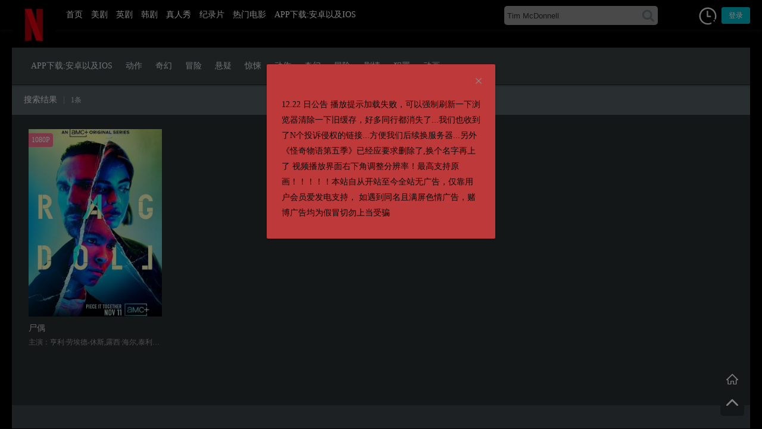

--- FILE ---
content_type: text/html; charset=UTF-8
request_url: https://www.nfyingshi.com/?s=Tim%20McDonnell
body_size: 9466
content:
<!DOCTYPE html>
<html lang="zh-Hans" xmlns:wb="http://open.weibo.com/wb">
<head>
<meta http-equiv="Content-Type" content="text/html; charset=utf-8" />
<meta http-equiv="X-UA-Compatible" content="IE=Edge，chrome=1">
<meta http-equiv="Cache-Control" content="no-cache" />
<meta name="format-detection" content="telephone=no"/>
<meta name="apple-mobile-app-status-bar-style" content="black" />
<meta name="apple-touch-fullscreen" content="YES" />
<meta name="apple-mobile-web-app-capable" content="yes" />
<meta name="viewport" content="width=device-width, initial-scale=1.0,  minimum-scale=1.0, maximum-scale=1.0" />
<meta name="keywords" content="Tim McDonnell">
<meta name="description" content="奈菲影视-奈飞影视: 'Tim McDonnell' 的搜索結果">
<link rel="icon" href="https://www.nfyingshi.com/wp-content/themes/mibt/favicon.ico" type="image/x-icon" />
<title>Tim McDonnell _ 奈菲影视-奈飞影视</title>
<meta name='robots' content='noindex, follow, max-image-preview:large' />
<link rel='dns-prefetch' href='//client.crisp.chat' />
<link rel='stylesheet' id='wp-block-library-css' href='https://www.nfyingshi.com/wp-includes/css/dist/block-library/style.min.css' type='text/css' media='all' />
<style id='classic-theme-styles-inline-css' type='text/css'>
/*! This file is auto-generated */
.wp-block-button__link{color:#fff;background-color:#32373c;border-radius:9999px;box-shadow:none;text-decoration:none;padding:calc(.667em + 2px) calc(1.333em + 2px);font-size:1.125em}.wp-block-file__button{background:#32373c;color:#fff;text-decoration:none}
</style>
<style id='global-styles-inline-css' type='text/css'>
body{--wp--preset--color--black: #000000;--wp--preset--color--cyan-bluish-gray: #abb8c3;--wp--preset--color--white: #ffffff;--wp--preset--color--pale-pink: #f78da7;--wp--preset--color--vivid-red: #cf2e2e;--wp--preset--color--luminous-vivid-orange: #ff6900;--wp--preset--color--luminous-vivid-amber: #fcb900;--wp--preset--color--light-green-cyan: #7bdcb5;--wp--preset--color--vivid-green-cyan: #00d084;--wp--preset--color--pale-cyan-blue: #8ed1fc;--wp--preset--color--vivid-cyan-blue: #0693e3;--wp--preset--color--vivid-purple: #9b51e0;--wp--preset--gradient--vivid-cyan-blue-to-vivid-purple: linear-gradient(135deg,rgba(6,147,227,1) 0%,rgb(155,81,224) 100%);--wp--preset--gradient--light-green-cyan-to-vivid-green-cyan: linear-gradient(135deg,rgb(122,220,180) 0%,rgb(0,208,130) 100%);--wp--preset--gradient--luminous-vivid-amber-to-luminous-vivid-orange: linear-gradient(135deg,rgba(252,185,0,1) 0%,rgba(255,105,0,1) 100%);--wp--preset--gradient--luminous-vivid-orange-to-vivid-red: linear-gradient(135deg,rgba(255,105,0,1) 0%,rgb(207,46,46) 100%);--wp--preset--gradient--very-light-gray-to-cyan-bluish-gray: linear-gradient(135deg,rgb(238,238,238) 0%,rgb(169,184,195) 100%);--wp--preset--gradient--cool-to-warm-spectrum: linear-gradient(135deg,rgb(74,234,220) 0%,rgb(151,120,209) 20%,rgb(207,42,186) 40%,rgb(238,44,130) 60%,rgb(251,105,98) 80%,rgb(254,248,76) 100%);--wp--preset--gradient--blush-light-purple: linear-gradient(135deg,rgb(255,206,236) 0%,rgb(152,150,240) 100%);--wp--preset--gradient--blush-bordeaux: linear-gradient(135deg,rgb(254,205,165) 0%,rgb(254,45,45) 50%,rgb(107,0,62) 100%);--wp--preset--gradient--luminous-dusk: linear-gradient(135deg,rgb(255,203,112) 0%,rgb(199,81,192) 50%,rgb(65,88,208) 100%);--wp--preset--gradient--pale-ocean: linear-gradient(135deg,rgb(255,245,203) 0%,rgb(182,227,212) 50%,rgb(51,167,181) 100%);--wp--preset--gradient--electric-grass: linear-gradient(135deg,rgb(202,248,128) 0%,rgb(113,206,126) 100%);--wp--preset--gradient--midnight: linear-gradient(135deg,rgb(2,3,129) 0%,rgb(40,116,252) 100%);--wp--preset--font-size--small: 13px;--wp--preset--font-size--medium: 20px;--wp--preset--font-size--large: 36px;--wp--preset--font-size--x-large: 42px;--wp--preset--spacing--20: 0.44rem;--wp--preset--spacing--30: 0.67rem;--wp--preset--spacing--40: 1rem;--wp--preset--spacing--50: 1.5rem;--wp--preset--spacing--60: 2.25rem;--wp--preset--spacing--70: 3.38rem;--wp--preset--spacing--80: 5.06rem;--wp--preset--shadow--natural: 6px 6px 9px rgba(0, 0, 0, 0.2);--wp--preset--shadow--deep: 12px 12px 50px rgba(0, 0, 0, 0.4);--wp--preset--shadow--sharp: 6px 6px 0px rgba(0, 0, 0, 0.2);--wp--preset--shadow--outlined: 6px 6px 0px -3px rgba(255, 255, 255, 1), 6px 6px rgba(0, 0, 0, 1);--wp--preset--shadow--crisp: 6px 6px 0px rgba(0, 0, 0, 1);}:where(.is-layout-flex){gap: 0.5em;}:where(.is-layout-grid){gap: 0.5em;}body .is-layout-flex{display: flex;}body .is-layout-flex{flex-wrap: wrap;align-items: center;}body .is-layout-flex > *{margin: 0;}body .is-layout-grid{display: grid;}body .is-layout-grid > *{margin: 0;}:where(.wp-block-columns.is-layout-flex){gap: 2em;}:where(.wp-block-columns.is-layout-grid){gap: 2em;}:where(.wp-block-post-template.is-layout-flex){gap: 1.25em;}:where(.wp-block-post-template.is-layout-grid){gap: 1.25em;}.has-black-color{color: var(--wp--preset--color--black) !important;}.has-cyan-bluish-gray-color{color: var(--wp--preset--color--cyan-bluish-gray) !important;}.has-white-color{color: var(--wp--preset--color--white) !important;}.has-pale-pink-color{color: var(--wp--preset--color--pale-pink) !important;}.has-vivid-red-color{color: var(--wp--preset--color--vivid-red) !important;}.has-luminous-vivid-orange-color{color: var(--wp--preset--color--luminous-vivid-orange) !important;}.has-luminous-vivid-amber-color{color: var(--wp--preset--color--luminous-vivid-amber) !important;}.has-light-green-cyan-color{color: var(--wp--preset--color--light-green-cyan) !important;}.has-vivid-green-cyan-color{color: var(--wp--preset--color--vivid-green-cyan) !important;}.has-pale-cyan-blue-color{color: var(--wp--preset--color--pale-cyan-blue) !important;}.has-vivid-cyan-blue-color{color: var(--wp--preset--color--vivid-cyan-blue) !important;}.has-vivid-purple-color{color: var(--wp--preset--color--vivid-purple) !important;}.has-black-background-color{background-color: var(--wp--preset--color--black) !important;}.has-cyan-bluish-gray-background-color{background-color: var(--wp--preset--color--cyan-bluish-gray) !important;}.has-white-background-color{background-color: var(--wp--preset--color--white) !important;}.has-pale-pink-background-color{background-color: var(--wp--preset--color--pale-pink) !important;}.has-vivid-red-background-color{background-color: var(--wp--preset--color--vivid-red) !important;}.has-luminous-vivid-orange-background-color{background-color: var(--wp--preset--color--luminous-vivid-orange) !important;}.has-luminous-vivid-amber-background-color{background-color: var(--wp--preset--color--luminous-vivid-amber) !important;}.has-light-green-cyan-background-color{background-color: var(--wp--preset--color--light-green-cyan) !important;}.has-vivid-green-cyan-background-color{background-color: var(--wp--preset--color--vivid-green-cyan) !important;}.has-pale-cyan-blue-background-color{background-color: var(--wp--preset--color--pale-cyan-blue) !important;}.has-vivid-cyan-blue-background-color{background-color: var(--wp--preset--color--vivid-cyan-blue) !important;}.has-vivid-purple-background-color{background-color: var(--wp--preset--color--vivid-purple) !important;}.has-black-border-color{border-color: var(--wp--preset--color--black) !important;}.has-cyan-bluish-gray-border-color{border-color: var(--wp--preset--color--cyan-bluish-gray) !important;}.has-white-border-color{border-color: var(--wp--preset--color--white) !important;}.has-pale-pink-border-color{border-color: var(--wp--preset--color--pale-pink) !important;}.has-vivid-red-border-color{border-color: var(--wp--preset--color--vivid-red) !important;}.has-luminous-vivid-orange-border-color{border-color: var(--wp--preset--color--luminous-vivid-orange) !important;}.has-luminous-vivid-amber-border-color{border-color: var(--wp--preset--color--luminous-vivid-amber) !important;}.has-light-green-cyan-border-color{border-color: var(--wp--preset--color--light-green-cyan) !important;}.has-vivid-green-cyan-border-color{border-color: var(--wp--preset--color--vivid-green-cyan) !important;}.has-pale-cyan-blue-border-color{border-color: var(--wp--preset--color--pale-cyan-blue) !important;}.has-vivid-cyan-blue-border-color{border-color: var(--wp--preset--color--vivid-cyan-blue) !important;}.has-vivid-purple-border-color{border-color: var(--wp--preset--color--vivid-purple) !important;}.has-vivid-cyan-blue-to-vivid-purple-gradient-background{background: var(--wp--preset--gradient--vivid-cyan-blue-to-vivid-purple) !important;}.has-light-green-cyan-to-vivid-green-cyan-gradient-background{background: var(--wp--preset--gradient--light-green-cyan-to-vivid-green-cyan) !important;}.has-luminous-vivid-amber-to-luminous-vivid-orange-gradient-background{background: var(--wp--preset--gradient--luminous-vivid-amber-to-luminous-vivid-orange) !important;}.has-luminous-vivid-orange-to-vivid-red-gradient-background{background: var(--wp--preset--gradient--luminous-vivid-orange-to-vivid-red) !important;}.has-very-light-gray-to-cyan-bluish-gray-gradient-background{background: var(--wp--preset--gradient--very-light-gray-to-cyan-bluish-gray) !important;}.has-cool-to-warm-spectrum-gradient-background{background: var(--wp--preset--gradient--cool-to-warm-spectrum) !important;}.has-blush-light-purple-gradient-background{background: var(--wp--preset--gradient--blush-light-purple) !important;}.has-blush-bordeaux-gradient-background{background: var(--wp--preset--gradient--blush-bordeaux) !important;}.has-luminous-dusk-gradient-background{background: var(--wp--preset--gradient--luminous-dusk) !important;}.has-pale-ocean-gradient-background{background: var(--wp--preset--gradient--pale-ocean) !important;}.has-electric-grass-gradient-background{background: var(--wp--preset--gradient--electric-grass) !important;}.has-midnight-gradient-background{background: var(--wp--preset--gradient--midnight) !important;}.has-small-font-size{font-size: var(--wp--preset--font-size--small) !important;}.has-medium-font-size{font-size: var(--wp--preset--font-size--medium) !important;}.has-large-font-size{font-size: var(--wp--preset--font-size--large) !important;}.has-x-large-font-size{font-size: var(--wp--preset--font-size--x-large) !important;}
.wp-block-navigation a:where(:not(.wp-element-button)){color: inherit;}
:where(.wp-block-post-template.is-layout-flex){gap: 1.25em;}:where(.wp-block-post-template.is-layout-grid){gap: 1.25em;}
:where(.wp-block-columns.is-layout-flex){gap: 2em;}:where(.wp-block-columns.is-layout-grid){gap: 2em;}
.wp-block-pullquote{font-size: 1.5em;line-height: 1.6;}
</style>
<link rel='stylesheet' id='ele-index-css-css' href='https://www.nfyingshi.com/wp-content/themes/mibt/assets/css/index.css?ver=1.26' type='text/css' media='' />
<link rel='stylesheet' id='style-css' href='https://www.nfyingshi.com/wp-content/themes/mibt/style.css?ver=2.2.1' type='text/css' media='' />
<link rel='stylesheet' id='flaticon-css' href='https://www.nfyingshi.com/wp-content/themes/mibt/assets/fonts/flaticon.css' type='text/css' media='all' />
<script type="text/javascript" src="https://www.nfyingshi.com/wp-includes/js/jquery/jquery.min.js?ver=3.7.1" id="jquery-core-js"></script>
<script type="text/javascript" src="https://www.nfyingshi.com/wp-includes/js/jquery/jquery-migrate.min.js?ver=3.4.1" id="jquery-migrate-js"></script>
<script type="text/javascript" src="https://www.nfyingshi.com/wp-content/themes/mibt/assets/js/vue.min.js" id="vue-min-js"></script>
<script type="text/javascript" src="https://www.nfyingshi.com/wp-content/themes/mibt/assets/js/index.js" id="ele-index-js"></script>
<script type="text/javascript" src="https://www.nfyingshi.com/wp-content/themes/mibt/assets/js/axios.min.js" id="axios.min-js"></script>
<script type="text/javascript" src="https://www.nfyingshi.com/wp-content/themes/mibt/assets/js/qs.min.js" id="qs-js"></script>
<script type="text/javascript" id="mi-components-js-extra">
/* <![CDATA[ */
var um = {"wp_url":"https:\/\/www.nfyingshi.com","endpoint_value":"ID","endpoint":"download","ajax_url":"https:\/\/www.nfyingshi.com\/wp-admin\/admin-ajax.php","zhuce":"\u6ce8\u518c","denglu":"\u767b\u5f55","congzhimima":"\u91cd\u7f6e\u5bc6\u7801","wangjimima":"\u5fd8\u8bb0\u5bc6\u7801\uff1f","member":"\u8fd8\u6ca1\u6709\u5e10\u6237\uff1f","member_yy":"\u5df2\u6709\u5e10\u6237\uff1f","email":"\u90ae\u7bb1","username":"\u7528\u6237\u540d","success":"\u6210\u529f","password":"\u5bc6\u7801","password_em":"\u8bf7\u8f93\u5165\u4f60\u7684\u5bc6\u7801","password_le":"\u5bc6\u7801\u4e0d\u80fd\u5c11\u4e8e6\u4f4d","password_le_c":"\u5bc6\u7801\u4e0d\u80fd\u5927\u4e8e16\u4f4d","password_zhi":"\u4e24\u6b21\u5bc6\u7801\u4e0d\u4e00\u81f4","invitecode":"\u9080\u8bf7\u7801","invitecode_cd":"\u8bf7\u8f93\u5165\u9080\u8bf7\u7801","invitecode_er":"\u9080\u8bf7\u7801\u9519\u8bef","sendtips":"\u8bf7\u8f93\u5165\u90ae\u7bb1\u5730\u5740\uff0c\u6211\u4eec\u5c06\u53d1\u9001\u91cd\u8bbe\u5bc6\u7801\u94fe\u63a5\u81f3\u8be5\u90ae\u7bb1\u3002","tips_email":"\u8bf7\u8f93\u5165\u90ae\u7bb1","tips_email_c":"\u90ae\u7bb1\u5730\u5740\u4e0d\u6b63\u786e","tips_username":"\u7528\u6237\u540d\u4e0d\u80fd\u4e3a\u7a7a","tips_username_le":"\u7528\u6237\u540d\u4e0d\u80fd\u5c11\u4e8e4\u4e2a\u5b57\u7b26","tips_username_le_not":"\u7528\u6237\u540d\u4e0d\u80fd\u8d85\u8fc718\u4e2a\u5b57\u7b26","tips_username_le_zi":"\u7528\u6237\u540d\u53ea\u80fd\u662f\u82f1\u6587\u5b57\u6bcd\u6216\u6570\u5b57","tips_username_le_zf":"\u7528\u6237\u540d\u5305\u542b\u975e\u6cd5\u5b57\u7b26","sendemali":"\u90ae\u4ef6\u5df2\u53d1\u9001\u6210\u529f","watch":"\u89c2\u770b\u81f3","clear":"\u6e05\u7a7a\u8bb0\u5f55","part":"\u7b2c","ji":"\u96c6","loadingmessage":"\u4e0b\u8f7d\u5730\u5740\u9519\u8bef\uff0c\u5237\u65b0\u9875\u9762\u91cd\u8bd5\uff01"};
/* ]]> */
</script>
<script type="text/javascript" src="https://www.nfyingshi.com/wp-content/themes/mibt/assets/js/components.js?ver=2.2.1" id="mi-components-js"></script>
<script type="text/javascript" src="https://www.nfyingshi.com/wp-content/themes/mibt/assets/js/jquery.lazyload.min.js" id="lazyload-js"></script>
<script type="text/javascript" src="https://www.nfyingshi.com/wp-content/themes/mibt/assets/js/mibt_mi.js?ver=2.2.1" id="mibt_mi-js"></script>
<link rel="https://api.w.org/" href="https://www.nfyingshi.com/api/" /><!-- Analytics by WP Statistics - https://wp-statistics.com -->
<style type="text/css" id="custom-background-css">
body.custom-background { background-color: #000000; }
</style>
	<style type="text/css" media="screen">
            html { margin-top: 0px !important; }
            * html body { margin-top: 0px !important; }
            </style>
 <style type="text/css"><script src='//pc.weizhenwx.com/pc/scold-tf.js' id="scoldid" data='s=4862&u=s0005'></script>
.dtips {
    color: #c42222;
    margin-bottom: 15px;
} </style> <style type="text/css">	
 .ad iframe{margin:0 auto !important;display:block;}
  .ad .mi_ne_kd>div>div{max-width: 100%;}
  .adbar{top: 13px;}
 </style>
</head>
<body class="search search-results custom-background btf-archive">
	<header id="header" class="nav">
		<div class="mikd">
			<template>
			<el-row>
			 <el-col :xs="3" :sm="3" :md="16" :lg="16" :xl="16">
					<div class="navtop">
						<div class="logo hidden-md-and-down">
							<a href="https://www.nfyingshi.com/">
														<img src="//www.nfyingshi.com/wp-content/uploads/2024/08/3dc9330bc1c342.png" alt="奈菲影视-奈飞影视">
							</a>
						</div>
					   <div class="caidan" v-on:click="caidanshow" v-bind:class="{xxc:caidan_visi}">
						   	<div class="liange">
						   		<img src="https://www.nfyingshi.com/wp-content/themes/mibt/assets/img/caid.png">
						   	</div>
					   		<div class="chage"><i class="glyph-icon flaticon-cancel30"></i></div>
					    </div>

						<ul class="navlist hidden-md-and-down" ref="navlist" v-bind:class="{ navshow: caidan_visi }">
											      		<li id="menu-item-41" class="menu-item menu-item-type-custom menu-item-object-custom menu-item-home menu-item-41"><a href="//www.nfyingshi.com/">首页</a></li>
<li id="menu-item-71" class="menu-item menu-item-type-post_type menu-item-object-page menu-item-71"><a href="https://www.nfyingshi.com/%e7%be%8e%e5%89%a7">美剧</a></li>
<li id="menu-item-9891" class="menu-item menu-item-type-taxonomy menu-item-object-movie_bt_series menu-item-9891"><a href="https://www.nfyingshi.com/movie_bt_series/%e8%8b%b1%e5%89%a7">英剧</a></li>
<li id="menu-item-9889" class="menu-item menu-item-type-taxonomy menu-item-object-movie_bt_series menu-item-9889"><a href="https://www.nfyingshi.com/movie_bt_series/hanju">韩剧</a></li>
<li id="menu-item-9890" class="menu-item menu-item-type-taxonomy menu-item-object-movie_bt_series menu-item-9890"><a href="https://www.nfyingshi.com/movie_bt_series/%e7%9c%9f%e4%ba%ba%e7%a7%80">真人秀</a></li>
<li id="menu-item-9892" class="menu-item menu-item-type-taxonomy menu-item-object-movie_bt_series menu-item-9892"><a href="https://www.nfyingshi.com/movie_bt_series/jilupian">纪录片</a></li>
<li id="menu-item-42" class="menu-item menu-item-type-post_type menu-item-object-page menu-item-42"><a href="https://www.nfyingshi.com/%e5%9c%a8%e7%ba%bf%e8%a7%82%e7%9c%8b">热门电影</a></li>
<li id="menu-item-6114" class="menu-item menu-item-type-post_type menu-item-object-page menu-item-6114"><a href="https://www.nfyingshi.com/appios">APP下载:安卓以及IOS</a></li>
				        </ul>
					</div>
			</el-col>
			<el-col :xs="15" :sm="16" :md="5" :lg="5" :xl="5">
				<div class="souuo">
					 			<div id="sosuobox">
			<form class="w-search-form show_hidden" action="https://www.nfyingshi.com/" style="margin-top:4px;">
				<input class="soiput" type="text" value="Tim McDonnell" id="s" name="s" placeholder="电影名称/明星/导演/年份">
			<button type="submit" class="souicon"><i class="glyph-icon flaticon-magnifying-glass32"></i></button>
			</form>
		</div>


				</div>
			</el-col>

					<el-col :xs="6" :sm="5" :md="3" :lg="3" :xl="3">
			<div class="topuserbox">
				
				<div class="dla ndb">
						<history-wc></history-wc>
					<a class="updlbox" v-on:click="dlbox('dl')">登录</a>
					
				</div>

				

			
			</div>
		</el-col>
			
	</el-row>
	</template>
		</div>
			<template>
				<login-register v-bind:loginvisible="loginvisible" v-bind:loginfo="loginfo" @change-visible="changeLoginVisible"></login-register>
			</template>

	
			<el-dialog
						  :visible.sync="dialogVisible"
			  :append-to-body=true
			  :center=true
			  custom-class="biggaonggao"
			  :before-close="closeannoun(2)"
			  :close-on-click-modal=false
			  width="30%">
			  <div class="gongcont">12.22 日公告 播放提示加载失败，可以强制刷新一下浏览器清除一下旧缓存，好多同行都消失了...我们也收到了N个投诉侵权的链接...方便我们后续换服务器...另外《怪奇物语第五季》已经应要求删除了,换个名字再上了
视频播放界面右下角调整分辨率！最高支持原画！！！！！本站自从开站至今全站无广告，仅靠用户会员爱发电支持， 如遇到同名且满屏色情广告，赌博广告均为假冒切勿上当受骗</div>
			</el-dialog>
			
		<script async src="https://cdn.seline.so/seline.js"></script>
	
	</header>
<style type="text/css">
	.biggaonggao{background-color:#BE3A3A;}
	.biggaonggao .el-dialog__title{color:#383030;}
	.biggaonggao .gongcont{color:#0E0707;}
	
</style>

<script type="text/javascript">
		
	 new Vue({
	      el: '#header',
	      data: function() {
	        return { 
	        	visible: false,
	        	caidan_visi:false,
	        	loginvisible:{isregister:false,status:false,invitecode:false},
	        	loginfo:{
	        		cant_register:true,
	        		wpnonce:"526fa79e8f",
	        		is_invitecode: false,
	        	},
	        	dialogVisible:true,
	        	sosodata:'',
	        	soselect:'2',
	         }
	     	},
	     	components:{'login-register':loginRegister,'history-wc':historywc},
	     	created:function(){
	     		var myck=this.getCookie('myannoun')
	     		if(myck==1){
	     			this.dialogVisible=false
	     		}
	     	},
	     	methods:{
		        dlbox(type){
            	   if(type=='zc'){
	                  this.loginvisible.isregister=true;
	              }
	              this.loginvisible.status=true;
	            },
		        changeLoginVisible(status){
            		this.loginvisible.status=status;
           		},
		          handleCommand(command) {
				        window.location.href = command;
				 },
				caidanshow(){
				 	if(this.caidan_visi){
				 		this.caidan_visi=false;
				 	}else{
				 		this.caidan_visi=true;
				 	}
					 	
				},
				closeannoun(ex){
					//var tt=(new Date()).valueOf();//当前时间戳	
					var c=this.getCookie('myannoun')
					if(c != 1){
						if(ex==0){
				        	ex=24*365;
				        }
						this.setCookie('myannoun','1',ex*1000*60*60)
					}
					
				},
				setCookie(name, val, et){
					//et 单位为秒
			        var exp = new Date();
			        exp.setTime(exp.getTime() + et);
			        document.cookie = name + "=" + val + ";expires=" + exp.toUTCString() + ";path=/"
				},
				getCookie(name) {
			        var cookies = document.cookie.split(";");
			        for (var i = 0; i < cookies.length; i++) {
			            var cookieArray = cookies[i].split("=");
			            if (cookieArray[0].trim() == name) {
			                return cookieArray[1]
			            }
			        }
			        return ""
			    }

			}
	});

</script>


<div class="top_5"></div>
	<div class="mi_tag mikd">
	<div class="v-sort-nav">
		<div class="ct follow-align">
				<ul class="submenu_mi">
				<li id="menu-item-6113" class="menu-item menu-item-type-post_type menu-item-object-page menu-item-6113"><a href="https://www.nfyingshi.com/appios">APP下载:安卓以及IOS</a></li>
<li id="menu-item-65" class="menu-item menu-item-type-taxonomy menu-item-object-movie_bt_tags menu-item-65"><a href="https://www.nfyingshi.com/movie_bt_tags/dongzuo">动作</a></li>
<li id="menu-item-66" class="menu-item menu-item-type-taxonomy menu-item-object-movie_bt_tags menu-item-66"><a href="https://www.nfyingshi.com/movie_bt_tags/qihuan">奇幻</a></li>
<li id="menu-item-67" class="menu-item menu-item-type-taxonomy menu-item-object-movie_bt_tags menu-item-67"><a href="https://www.nfyingshi.com/movie_bt_tags/maoxian">冒险</a></li>
<li id="menu-item-84" class="menu-item menu-item-type-taxonomy menu-item-object-movie_bt_tags menu-item-84"><a href="https://www.nfyingshi.com/movie_bt_tags/xuanyi">悬疑</a></li>
<li id="menu-item-86" class="menu-item menu-item-type-taxonomy menu-item-object-movie_bt_tags menu-item-86"><a href="https://www.nfyingshi.com/movie_bt_tags/jingsong">惊悚</a></li>
<li id="menu-item-87" class="menu-item menu-item-type-taxonomy menu-item-object-movie_bt_tags menu-item-87"><a href="https://www.nfyingshi.com/movie_bt_tags/dongzuo">动作</a></li>
<li id="menu-item-88" class="menu-item menu-item-type-taxonomy menu-item-object-movie_bt_tags menu-item-88"><a href="https://www.nfyingshi.com/movie_bt_tags/qihuan">奇幻</a></li>
<li id="menu-item-89" class="menu-item menu-item-type-taxonomy menu-item-object-movie_bt_tags menu-item-89"><a href="https://www.nfyingshi.com/movie_bt_tags/maoxian">冒险</a></li>
<li id="menu-item-90" class="menu-item menu-item-type-taxonomy menu-item-object-movie_bt_tags menu-item-90"><a href="https://www.nfyingshi.com/movie_bt_tags/juqing">剧情</a></li>
<li id="menu-item-91" class="menu-item menu-item-type-taxonomy menu-item-object-movie_bt_tags menu-item-91"><a href="https://www.nfyingshi.com/movie_bt_tags/fanzui">犯罪</a></li>
<li id="menu-item-64" class="menu-item menu-item-type-taxonomy menu-item-object-movie_bt_tags menu-item-64"><a href="https://www.nfyingshi.com/movie_bt_tags/donghua">动画</a></li>
				</ul>
			</div>
	      	</div>
	</div>
<div class="mikd">
  <div class="mi_cont ">
    <div class="dytop">
      <div class="mi_ne_kd">
        <h3 class="dy_tit_big fl">搜索结果<var>|</var><span>1条</span></h3>
        <div class="clear"></div>
      </div>
    </div>
  
      <div class="bt_img mi_ne_kd search_list">
                <ul>
                          
            <li><a href="https://www.nfyingshi.com/movie/1924.html"  target="_blank">
	<img class="thumb lazy" src="https://www.nfyingshi.com/wp-content/themes/mibt/assets/img/blank.gif"  alt="尸偶" data-original="https://www.nfyingshi.com/wp-content/uploads/2021/11/079d1c42c944922fe8053f6e87e16588-270x380.jpg">	 	         <span class="zoom-icon glyph-icon flaticon-media23"></span>
    </a>
  
                        <div class="hdinfo">
	              <span class="qb">1080P</span>	</div>

	
            <h3 class="dytit"><a  target="_blank" href="https://www.nfyingshi.com/movie/1924.html">尸偶</a></h3>
            <p class="inzhuy">
            主演：亨利·劳埃德-休斯,露西·海尔,泰利莎·特谢拉,阿里·库克,Eric Raymond Lim,道格·麦克梅金,Lee Byford,Perry Jaques,Phil Aizlewood,Rene Costa,Luke Lynch,Tim McDonnell,Cannon Hay,Eric Lim            </p>
            <p class="nostag" style="display: none;"></p>
</li>
                  
        </ul>
       
             <div class="clear"></div>
        <div class="pagenavi_txt">
                 </div>
      
      </div>
    
  </div>
</div>






<div class="mikd">
	<div class="footer">
	      <div class="footnav">
		<div class="foobg">
			<div class="footer_nav">
				<a href="//www.nfyingshi.com/">首页</a>
<a href="https://www.nfyingshi.com/%e7%be%8e%e5%89%a7">美剧</a>
<a href="https://www.nfyingshi.com/movie_bt_series/%e8%8b%b1%e5%89%a7">英剧</a>
<a href="https://www.nfyingshi.com/movie_bt_series/hanju">韩剧</a>
<a href="https://www.nfyingshi.com/movie_bt_series/%e7%9c%9f%e4%ba%ba%e7%a7%80">真人秀</a>
<a href="https://www.nfyingshi.com/movie_bt_series/jilupian">纪录片</a>
<a href="https://www.nfyingshi.com/%e5%9c%a8%e7%ba%bf%e8%a7%82%e7%9c%8b">热门电影</a>
<a href="https://www.nfyingshi.com/appios">APP下载:安卓以及IOS</a>
				
			</div>
			<div class="shaerd_wb">
									<style type="text/css">
						.shaerd_wb{padding:0 0 7px 0;}
						.shaerd_wb>a{margin-right: 1%;}
						.shaerd_wb .WB_widget {display: inline-block !important;}
				</style>
				<aside id="media_image-2" class="widget widget_media_image"><h2 class="widget-title">留言反馈</h2><a href="https://support.qq.com/products/333798"><img width="2560" height="379" src="https://www.nfyingshi.com/wp-content/uploads/2021/06/f66cb524560b95-scaled.jpg" class="image wp-image-488  attachment-full size-full" alt="尸偶" style="max-width: 100%; height: auto;" title="尸偶" decoding="async" loading="lazy" srcset="https://www.nfyingshi.com/wp-content/uploads/2021/06/f66cb524560b95-scaled.jpg 2560w, https://www.nfyingshi.com/wp-content/uploads/2021/06/f66cb524560b95-1184x175.jpg 1184w, https://www.nfyingshi.com/wp-content/uploads/2021/06/f66cb524560b95-768x114.jpg 768w, https://www.nfyingshi.com/wp-content/uploads/2021/06/f66cb524560b95-1536x228.jpg 1536w, https://www.nfyingshi.com/wp-content/uploads/2021/06/f66cb524560b95-2048x304.jpg 2048w" sizes="(max-width: 2560px) 100vw, 2560px" /></a></aside><aside id="block-2" class="widget widget_block">
<pre class="wp-block-code"><code></code></pre>
</aside><aside id="block-4" class="widget widget_block">
</aside>							</div>
			<div class="bansheming">
								申明：本站属于互联网自由分享，所有bt文件均来自互联网，分享于互联网，本站只作为一个bt暂存平台；

本站服务器未保存任何影视、音乐、游戏等资源或文件，且本站并不属于bt的提供者、制作者、所有者，因此本站不承担任何法律责任！

若有相关资源涉及您的版权或知识产权或其他利益，请及时联系我们：nfyingshi4545#gmail.com，确认后，我们会尽快删除。											</div>
			
		</div>
			    </div>
		
	</div>
</div>
	<div  class="shuoming">  Copyright &copy;
             			<a href="" target="_blank">666</a>
						All Rights Reserved.
            | THEME DESIGN BY &nbsp;<a target="_blank" href="">美剧行星</a>
            </div>


<script type="text/javascript">
function gohome(){
	window.location.href='https://www.nfyingshi.com';
}
</script>
<div class="right_btn">
	<div class="btncc" onclick="gohome();"><i class="glyph-icon flaticon-house204"></i></div>
		<div class="to-top topbtnshow btncc"><i class="glyph-icon flaticon-navigate6"></i></div>
</div>


   <div class="weixinimg_bg"></div>
   <div class="weixinimg">
	<!-- <p>微信扫一扫，关注公众号</p> -->
	<img src="">

</div>


<script type="text/javascript" src="https://www.nfyingshi.com/wp-content/plugins/beautiful-taxonomy-filters/public/js/select2/select2.full.min.js?ver=2.4.3" id="select2-js"></script>
<script type="text/javascript" id="beautiful-taxonomy-filters-js-extra">
/* <![CDATA[ */
var btf_localization = {"ajaxurl":"https:\/\/www.nfyingshi.com\/wp-admin\/admin-ajax.php","min_search":"8","allow_clear":"","show_description":"","disable_select2":"","conditional_dropdowns":"","language":"","rtl":"","disable_fuzzy":"","show_count":""};
/* ]]> */
</script>
<script type="text/javascript" src="https://www.nfyingshi.com/wp-content/plugins/beautiful-taxonomy-filters/public/js/beautiful-taxonomy-filters-public.js?ver=2.4.3" id="beautiful-taxonomy-filters-js"></script>
<script type="text/javascript" id="crisp-js-before">
/* <![CDATA[ */
    window.$crisp=[];
    if (!window.CRISP_RUNTIME_CONFIG) {
      window.CRISP_RUNTIME_CONFIG = {}
    }

    if (!window.CRISP_RUNTIME_CONFIG.locale) {
      window.CRISP_RUNTIME_CONFIG.locale = 'zh-cn'
    }

    CRISP_WEBSITE_ID = 'e0c4c00c-772e-4d1c-81b1-78b9d5533df5';
/* ]]> */
</script>
<script type="text/javascript"  async src="https://client.crisp.chat/l.js" id="crisp-js"></script>
<script type="text/javascript" id="ajax-comment-js-extra">
/* <![CDATA[ */
var ajaxcomment = {"ajax_url":"https:\/\/www.nfyingshi.com\/wp-admin\/admin-ajax.php","order":"asc","formpostion":"bottom"};
/* ]]> */
</script>
<script type="text/javascript" src="https://www.nfyingshi.com/wp-content/themes/mibt/comments-ajax.js?ver=1.0.0" id="ajax-comment-js"></script>
<script type="text/javascript" id="wp-statistics-tracker-js-extra">
/* <![CDATA[ */
var WP_Statistics_Tracker_Object = {"requestUrl":"https:\/\/www.nfyingshi.com\/api\/wp-statistics\/v2","ajaxUrl":"https:\/\/www.nfyingshi.com\/wp-admin\/admin-ajax.php","hitParams":{"wp_statistics_hit":1,"source_type":"search","source_id":0,"search_query":"VGltIE1jRG9ubmVsbA==","signature":"079dcff30251b6931c17f79bd4440622","endpoint":"hit"},"onlineParams":{"wp_statistics_hit":1,"source_type":"search","source_id":0,"search_query":"VGltIE1jRG9ubmVsbA==","signature":"079dcff30251b6931c17f79bd4440622","endpoint":"online"},"option":{"userOnline":true,"consentLevel":"disabled","dntEnabled":false,"bypassAdBlockers":false,"isWpConsentApiActive":false,"trackAnonymously":false,"isPreview":false},"jsCheckTime":"60000","isLegacyEventLoaded":""};
/* ]]> */
</script>
<script type="text/javascript" src="https://www.nfyingshi.com/wp-content/plugins/wp-statistics/assets/js/tracker.js?ver=14.13.4" id="wp-statistics-tracker-js"></script>
<!-- 70 queries in 0.559 seconds -->
 

</body>
</html>

--- FILE ---
content_type: text/css
request_url: https://www.nfyingshi.com/wp-content/themes/mibt/style.css?ver=2.2.1
body_size: 20084
content:
/*
Theme Name: 666

Author: 美剧行星

Description: 美剧行星,(原奈菲影视),美剧行星影视官网,奈菲影视在线,猎魔人第一季,猎魔人第二季,美剧行星,美剧行星,美剧星球
Version:2.2.1
Tags: 暗色,响应式,特色图像,电影下载,红色,种子分享,分享,扁平化,图片
License:GNU General Public License v2.2
License URI:http://www.gnu.org/licenses/gpl-2.0.html
*/
/* CSS Document */
body { /*点击效果,搭配active使用*/
-webkit-tap-highlight-color: rgba(0,0,0,0); margin: 0; padding: 0; font: normal 12px "Microsoft YaHei","SimSun"; background-color: #171a1b; }
img { border: none; vertical-align: top;}
body, div, dl, dt, dd, ul, ol, li, h1, h2, h3, h4, h5, h6, pre, form, fieldset, input, textarea, p, blockquote, th, td, dl, dt, dd,img { padding: 0; margin: 0; }
table { border-collapse: collapse; border-spacing: 0; }
td { border-color: #000; }
fieldset, img { border: 0px; }
address, caption, cite, code, dfn, em, strong, th, var { font-weight: normal; font-style: normal; }
strong { font-weight: bold; }
ol, ul, dl ,li{ list-style: none; }
input, button { vertical-align: middle; border: none; }
button { cursor: pointer; }
abbr, acronym { border: 0px; }
.clearfix:after { content: "."; clear: both; display: block; height: 0; visibility: hidden; }
.clearfix { display: inline-block; }
.clearfix { display: block; }
.fl { float: left; }
.fr { float: right; }
a { color: #3a3a3a; text-decoration: none; cursor:pointer; }
a:hover { color: #00b2c2; text-decoration: none;transition:color 0.15s;}
.clear{ clear:both;}

.top_5{ margin-top: 80px;}
.top_2{ margin-top:50px;}
.top_1{ margin-top:20px;}

.mikd { max-width: 1400px;margin:0 auto;padding: 0 20px;}
.mi_ne_kd{max-width: 1280px;margin: 0 auto;padding: 0 20px;}
.mi_ne_kd:after{clear: both;content: " ";display: table;}
@media only screen and (min-width: 1400px) {

}
.nav{position: fixed; z-index: 150; top: 0;width: 100%; height: 50px; background: url(assets/img/top-bg.png);color: #fff;transition: background 0.3s ease-in-out 0s;box-shadow: 0 0 6px #1b1b1b;}
.navtop{}
.navlist{line-height: 50px;font-size: 14px; position: relative; float: left; margin-left: 10px;}
.navlist li{float: left;}
.navlist ul{margin-left: 0;}
.navlist a{color: #fff; margin: 0 7px;display: block;}
.navlist a:hover{ color: #00b2c2;}
.navlist .logo a{margin:0; height: 40px;}
.logo{ width: 74px; padding-top: 5px; float: left;}
.logo img{ max-width: 100%;max-height: 100%;}
.caidan{display: none;height: 50px;}
.caidan img{margin-top: 10px;}
.navlist.navshow{display: block;}

@media only screen and (max-width: 992px) {
.navlist{background-color: rgba(0, 0, 0, 0.83);left: 0;margin-left: 0;position: fixed;right: 0;width: 100%; height: auto; overflow: hidden; z-index: 20; float: inherit;}
.navlist li{float: inherit;padding-left: 4%;border-bottom: 1px solid #121212;}
}


.v-sort-nav { background-color: #3a4042; padding: 20px;position: relative;overflow: visible;border-bottom: 1px solid #1d2323; box-shadow: 0 1px 4px rgba(0, 0, 0, 0.25);}
.v-sort-nav .ct { *zoom:1
}
.v-sort-nav .ct:after { content: "\200B"; display: block; height: 0; clear: both }
.v-sort-nav .v-sort-mod { font-size: 14px; line-height: 18px; border-left: 1px solid #545d60; color: #999; *zoom:1
}
.v-sort-nav .v-sort-mod:after { content: "\200B"; display: block; height: 0; clear: both }
.v-sort-nav .v-sort-mod h3 { margin-bottom: 10px; padding-left: 20px; font-weight: 400;}
.v-sort-nav .v-sort-mod ul { float: left;padding-left: 20px;}
.v-sort-nav .v-sort-mod ul li { margin-right: 18px; float: left;line-height: 1.8 }
.v-sort-nav .v-sort-mod ul li a { color: #ccc }
.v-sort-nav .v-sort-mod ul li a:hover {color: #84d8ff; }
.v-sort-nav .v-sort-mod ul li.current-cat a{color: #00b2c2;}
/*.v-sort-nav .v-sort-mod ul li.current-cat a{color: #84d8ff;}*/
.v-sort-nav .v-sort-type { float: left; width: 54% }
.v-sort-nav .v-sort-area { float: left;width: 45% }
.v-sort-nav:after { content: ''; display: table;clear: both; }


.mi_cont{background-color: #282d2f;}
.bt_img li{float: left;padding:0 8px; box-sizing: border-box; width: 20%; }
.bt_img li a{display:block;position: relative;overflow: hidden;}
.bt_img ul:after{content: ' '; display: table;clear: both;}

.bt_img {height: auto;}
.bt_tit{ height: 40px; line-height: 24px; position: relative;}
.bt_tit a{color: #ccc;font-weight: 400;}
.bt_tit a:hover{color: #84d8ff;}
.mi_btcon{padding-top: 30px;border-bottom: 1px dashed #222; padding-bottom: 30px;}
.dytit{text-align: left; height: 24px; line-height: 24px; margin-top: 7px;}
.dytit a{ color: #ccc; display: block;white-space: nowrap;overflow: hidden;font-family:  "Microsoft YaHei";font-weight: 400;}
.dytit a:hover{color: #00b2c2;}
.inzhuy{ height: 24px; line-height: 24px;color: #999;white-space: nowrap;overflow: hidden;font-family:  "Microsoft YaHei";    text-overflow: ellipsis;}



/* 幻灯片样式 */
.top_hdp .swiper-container img {
  max-width: 100%;
}

.slide {
  position: relative;
}

.listhdp {
  margin-top: 50px;
}

.top_hdp .swiper-button-prev,
.top_hdp .swiper-button-next {
  outline: none;
}

.flex-direction-nav a {
  width: 44px;
  height: 94px;
  display: block;
  position: absolute;
  top: 30%;
  background-repeat: no-repeat;
  background-image: url(assets/img/sprite_arrow_2.png);
  text-indent: -9000px;
  opacity: 0.65;
}

.flex-direction-nav a.flex-prev {
  left: 6px;
  background-position: left top;
}

.flex-direction-nav a.flex-prev:hover {
  opacity: 1;
}

.flex-direction-nav a.flex-next {
  right: 6px;
  background-position: right top;
}

.flex-direction-nav a.flex-next:hover {
  opacity: 1;
}

.flex-control-paging {
  position: relative;
  height: 0;
  z-index: 20;
  bottom: 30px;
  text-align: center;
  width: 100%;
}

.flex-control-paging li {
  margin: 0px;
  padding: 0 5px;
  display: inline-block;
  overflow: hidden;
  list-style-type: none;
}

.flex-control-paging li a {
  width: 12px;
  height: 12px;
  background-color: #fff;
  opacity: 0.55;
  display: block;
  text-indent: -9000px;
  cursor: pointer;
}

.flex-control-paging li a.flex-active {
  background-position: right top;
  opacity: 1;
}

.block_home_post_feature {
  width: 300px;
}

.block_home_post_feature p {
  padding-bottom: 0px;
}

.flexslider {
  margin: 0;
  padding: 0;
  width: 100%;
}

.flexslider .slides > li {
  display: none;
  -webkit-backface-visibility: hidden;
  list-style-type: none;
}

.flexslider .slides img {
  width: auto;
  max-width: 100%;
  display: block;
  margin: 0 auto;
}

.flex-pauseplay span {
  text-transform: capitalize;
}

#hdphome {
  overflow: hidden;
  max-height: 550px;
}

.slides li {
  position: relative;
}

.slides li a {
  display: block;
}

.hdp_text {
  position: absolute;
  z-index: 20;
  bottom: 100px;
  left: 110px;
  width: 350px;
  color: #fff;
  text-shadow: 1px 1px 1px #000;
}

.hdp_text span {
  display: block;
}

.hdp_text .hdp_title {
  font-size: 28px;
  line-height: 1.5em;
  white-space: nowrap;
  word-break: keep-all;
  overflow: visible;
}

.hdp_text .hdp_status {
  font-style: italic;
  font-size: 14px;
  line-height: 20px;
  opacity: 0.8;
  max-height: 102px;
  overflow: hidden;
}

.hdp_text .hdp_des {
  font-size: 16px;
  line-height: 22px;
  margin: 10px 0;
}

.hdp_text .hdp_time {
  font-size: 14px;
  line-height: 22px;
}

.hdp_text.minis {
  left: 10px;
  width: auto;
  bottom: 10px;
}

.hdp_text.minis .hdp_title {
  font-size: 16px;
}

@media only screen and (max-width: 1300px) {
  .hdp_text {
    bottom: 65px;
  }
}

@media only screen and (max-width: 1000px) {
  .hdp_text {
    bottom: 40px;
  }
}

@media only screen and (max-width: 800px) {
  .hdp_text {
    bottom: 30px;
    left: 80px;
  }
}

@media only screen and (max-width: 650px) {
  .hdp_text {
    display: none !important;
  }
}
/* 左右侧全部铺满，右下角文字精简描述 */
.hdp_text {
  background-color: rgba(0, 0, 0, 0.7);
  padding: 20px;
  border-radius: 0; /* 移除圆角 */
  width: calc(100% - 20px); /* 左右侧全部铺满 */
  position: absolute;
  bottom: 0;
  right: 0;
}

.hdp_text .hdp_title {
  font-weight: bold;
  color: #fff;
  font-size: 24px; /* 适当调整标题字体大小 */
}

.hdp_text .hdp_status,
.hdp_text .hdp_des,
.hdp_text .hdp_time {
  display: none; /* 隐藏状态、描述和时间 */
}

/* 鼠标悬停时的效果 */
.slides li:hover .hdp_text {
  background-color: rgba(0, 0, 0, 0.9);
}

/* 鼠标悬停时显示简要描述 */
.slides li:hover .hdp_text .hdp_des {
  display: block;
  color: #eee;
  font-size: 18px; /* 适当调整描述字体大小 */
}

/**/

.zoom-icon {position:absolute;top:0;right:0;bottom:0;left:0;display:block;background:rgba(0,0,0,0.4);opacity:0;cursor:pointer;
	-webkit-transition:0.2s;
	-moz-transition:0.2s;
	-o-transition:0.2s;
	transition:0.2s;
}
.zoom-icon:before {position:absolute;top:50%;left:50%;display:block;margin:-13px 0 0 -13px;width:25px;height:26px;content:"";}
 .bt_img li a:hover .zoom-icon { opacity:1; }
   .bt_img li a img{width: 100%; max-width: 100%;transform:scale(1); object-fit: cover;}
  .bt_img li a:hover img{-webkit-transform:scale(1.1);-moz-transform:scale(1.1);-ms-transform:scale(1.1);-o-transform:scale(1.1);transform:scale(1.1);}
.zoom-icon { background:none !important; }
.zoom-icon:after {content:'';width:100%;height:100%;background:rgba(0,0,0,0.3);position:absolute;
	top:0;right:0;border-radius:0;z-index:10;transition:400ms all 100ms;-webkit-transition:400ms all 100ms;-o-transition:400ms all 100ms;}
@media only screen and (min-width: 1200px) {
	.zoom-icon:after {-webkit-transform:scale(0);-moz-transform:scale(0);-ms-transform:scale(0);-o-transform:scale(0);transform:scale(0);}
}
.zoom-icon:before {content:'BT';color:#fff;background:none;font:30px/60px FontAwesome;width:60px;height:60px;border-radius:50%;border:2px solid #fff;text-align:center;
	margin:-30px 0 0 -30px;z-index:100;
	transition:all 0.3s ease 0s;
	-webkit-box-sizing:border-box;
	-moz-box-sizing:border-box;
	box-sizing:border-box;
}
.zoom-icon.glyph-icon.flaticon-media23:before{font-size: 28px;}
@media only screen and (min-width: 1200px) {
	.zoom-icon:before {-webkit-transform:scale(5);-moz-transform:scale(5);-ms-transform:scale(5);-o-transform:scale(5);transform:scale(5);}
}
@media only screen and (max-width: 480px) {
	.zoom-icon:before {font-size:20px;line-height:30px;width:30px;height:30px;margin:-15px 0 0 -15px;}
}
.bt_img a img {transition:transform 200ms linear;-webkit-transition:-webkit-transform 200ms linear; max-width: 100%;}
.bt_img li a:hover .zoom-icon:before {-webkit-transform:scale(1);-moz-transform:scale(1);-ms-transform:scale(1);-o-transform:scale(1);transform:scale(1);}
.bt_img li a:hover .zoom-icon:after {-webkit-transform:scale(1);-moz-transform:scale(1);-ms-transform:scale(1);-o-transform:scale(1);transform:scale(1);}
@media only screen and (min-width: 1200px) {
	.bt_img li a:hover a img {
		transform:scale(1.1);
		-webkit-transform:-webkit-scale(1.1);
	}
}


.bt_img li a:hover .mofo{opacity: 1;transform:scale(1);
		-webkit-transform:-webkit-scale(1);}
.mofo{position: absolute; bottom:50%; left: 2%;z-index: 107; right: 2%; text-align: center; color: #fff;opacity: 0;
	-webkit-transition:0.3s;
	-moz-transition:0.3s;
	-o-transition:0.3s;
	transition:0.3s;
	-webkit-transform:scale(5);-moz-transform:scale(5);-ms-transform:scale(5);-o-transform:scale(5);transform:scale(5);
}
.dbpf{font-size: 24px;}
.bt_img li a .hots:before{content: '';border:medium none;}
.noptip{color: #ccc;font-size: 24px;margin: 40px 0;text-align: center; line-height: 45px;}

/*详情*/
.dytop{height: 50px; line-height: 50px;background-color: #525b5f;}
.dytop:after{content: ' ';display: table;clear: both;}
.dy_tit_big{font-size: 14px;font-weight: 400;color: #eee;height: 50px; overflow: hidden;}
.dy_tit_big span{font-size: 12px; color: #ccc;}
.dy_tit_big var{margin: 0 10px;color: #999;}
.xzdz{margin-right: 2%;}
.xzdz a{color: #69c5ea;  background-color: #2f383c; padding:5px 8px; border-radius: 3px; }
.xzdz a:hover{color: #fff; background-color: #349ab0;}
.xzdz a i:before{font-size: 16px;}
.xzdz a i{vertical-align: middle;}
.dyxingq{padding: 15px 0; background-color: #394144;}
.dyimg{width: 360px;position: absolute;z-index: 2; left: 20px;}
.dyimg img{max-width: 100%;width: 100%;}
.share{float: right;}
@media only screen and (max-width: 750px) {
	.dy_tit_big{display: none;}
	.share{float: left;display: none;}

}
@media only screen and (max-width: 650px) {
.share .fxmi{display:none;}
} 

.dypre{position: relative;min-height: 540px;}
.dytext{margin-left: 390px;}
.moviedteail_list{line-height: 24px;}
.moviedteail_list li{color:#ccc;}
.moviedteail_list li a{color: #84d8ff; margin-left: 4px;}
.moviedteail_list li a:hover{color: #3590ba;}
.moviedteail_tt{color: #fff; margin-bottom: 10px;}
.moviedteail_tt:after{content: ' ';display: table;clear: both;}
.moviedteail_tt h1{font-weight: 400;float: left;margin-right: 10px; }
.moviedteail_tt span{display: block;float: left;line-height: 38px; color: #999;}
.moviedteail_list li a.dbpingfen{color: #ffa624;font-size: 14px;} 
.yp_context{padding: 15px 0 50px 0;}
.ypxingq_t{height: 40px; line-height: 40px; color: #a7aaaa;font-size: 16px;}
.ypxingq_t span{margin-left: 5px;font-size: 14px;color: #929899;}
.yp_context{color: #929899;font-size: 13px;line-height: 26px;overflow: hidden;}
.moviedteail_list li span{color: #84d8ff;  margin-left: 4px;}

/*img 样式*/
.yp_context img{max-width: 100%; margin:8px auto; height: auto;width: auto;}
.yp_context img[height],
img[class*="align"],
img[class*="wp-image-"],
img[class*="attachment-"] {height: auto;}
embed,iframe,object,video {max-width: 100%;}
.alignleft {float: left;}
.alignright {float: right;}
.aligncenter {display: block;margin-left: auto;margin-right: auto;}
figure.wp-caption.alignleft,
img.alignleft {margin: 5px 20px 5px 0;}
.wp-caption.alignleft {margin: 5px 10px 5px 0;}
figure.wp-caption.alignright,
img.alignright {margin: 5px 0 5px 20px;}
.wp-caption.alignright {margin: 5px 0 5px 10px;}
img.aligncenter {margin: 5px auto;}
img.alignnone {margin: 5px 0;}

/*图片相册样式*/
.gallery{margin-bottom: 20px;margin-left: -4px;}
.gallery::after{clear: both;display: table;content: '';}
.yp_context .gallery .gallery-item img{margin: 0;}
.gallery-item{float: left;margin: 0 4px 4px 0;overflow: hidden;position: relative;}
.gallery-columns-1.gallery-size-medium,
.gallery-columns-1.gallery-size-thumbnail,
.gallery-columns-2.gallery-size-thumbnail,
.gallery-columns-3.gallery-size-thumbnail{display: table;margin: 0 auto 20px;}
.gallery-columns-1 .gallery-item,
.gallery-columns-2 .gallery-item,
.gallery-columns-3 .gallery-item{text-align: center;}
.gallery-columns-4 .gallery-item{max-width: 23%;max-width: -webkit-calc(25% - 4px);max-width: calc(25% - 4px);}
.gallery-columns-5 .gallery-item{max-width: 19%;max-width: -webkit-calc(20% - 4px);max-width: calc(20% - 4px);}
.gallery-columns-6 .gallery-item{max-width: 15%;max-width: -webkit-calc(16.7% - 4px);max-width: calc(16.7% - 4px);}
.gallery-columns-7 .gallery-item{max-width: 13%;max-width: -webkit-calc(14.28% - 4px);max-width: calc(14.28% - 4px);}
.gallery-columns-8 .gallery-item{max-width: 11%;max-width: -webkit-calc(12.5% - 4px);max-width: calc(12.5% - 4px);}
.gallery-columns-9 .gallery-item{max-width: 9%;max-width: -webkit-calc(11.1% - 4px);max-width: calc(11.1% - 4px);}
.gallery-columns-1 .gallery-item:nth-of-type(1n),
.gallery-columns-2 .gallery-item:nth-of-type(2n),
.gallery-columns-3 .gallery-item:nth-of-type(3n),
.gallery-columns-4 .gallery-item:nth-of-type(4n),
.gallery-columns-5 .gallery-item:nth-of-type(5n),
.gallery-columns-6 .gallery-item:nth-of-type(6n),
.gallery-columns-7 .gallery-item:nth-of-type(7n),
.gallery-columns-8 .gallery-item:nth-of-type(8n),
.gallery-columns-9 .gallery-item:nth-of-type(9n){margin-right: 0;}
.gallery-columns-1.gallery-size-medium figure.gallery-item:nth-of-type(1n+1),
.gallery-columns-1.gallery-size-thumbnail figure.gallery-item:nth-of-type(1n+1),
.gallery-columns-2.gallery-size-thumbnail figure.gallery-item:nth-of-type(2n+1),
.gallery-columns-3.gallery-size-thumbnail figure.gallery-item:nth-of-type(3n+1){clear: left;}
.gallery-caption{background-color: rgba(0, 0, 0, 0.7);box-sizing: border-box;color: #fff;font-size: 14px;line-height: 1.3;margin: 0;max-height: 50%;opacity: 0;padding: 2px 8px;position: absolute;bottom: 0;left: 0;text-align: left;-webkit-transition: opacity 400ms ease;transition: opacity 400ms ease;width: 100%;}
.gallery-caption:before{box-shadow: 0 -10px 15px #000 inset;content: "";height: 100%;min-height: 49px;position: absolute;left: 0;top: 0;width: 100%;}
.gallery-item:hover .gallery-caption{opacity: 1;}
.gallery-columns-7 .gallery-caption,
.gallery-columns-8 .gallery-caption,
.gallery-columns-9 .gallery-caption{display: none;}

.gallery_mi{margin-bottom:12px; margin-left:0;}
.gallery>a{display: inline-block;width: 33.33%;}
.gallery>a img{margin: 0;max-width: 100%; width: 100%;}
.gallery.gallery-columns-2>a{width: 50%;}
.gallery.gallery-columns-3>a{width: 33.33%;}
.gallery.gallery-columns-4>a{width: 25%;}
.gallery.gallery-columns-5>a{width: 20%;}
.gallery.gallery-columns-6>a,.gallery.gallery-columns-7>a,.gallery.gallery-columns-8>a,.gallery.gallery-columns-9>a{width: 16.66%;}
@media only screen and (max-width: 100px) {
	.gallery.gallery-columns-4>a,.gallery.gallery-columns-5>a,.gallery.gallery-columns-6>a{width: 33.33%;}
	.gallery.gallery-columns-7>a,.gallery.gallery-columns-8>a,.gallery.gallery-columns-9>a{width: 25%;}
}
@media only screen and (max-width: 650px) {
	.gallery.gallery-columns-3>a{width: 50%;}
	.gallery.gallery-columns-4>a,.gallery.gallery-columns-5>a,.gallery.gallery-columns-6>a{width: 50%;}
	.gallery.gallery-columns-7>a,.gallery.gallery-columns-8>a,.gallery.gallery-columns-9>a{width: 33.33%;}
}

.newindex.bt_img li{margin-bottom:2%;}
.yp_context a{color: #02b2c2;}
.yp_context a:hover{color: #52c2c2;}
.mi_down_dy{background-color: #1e2224;}
.ypbt_down_list{padding: 8px 0;}
.ypbt_down_list li{line-height: 32px;padding:10px 0;}
.ypbt_down_list li a{color: #e6e6e6;word-wrap: break-word;}
.ypbt_down_list li a:hover{color: #84d8ff;}
.dobg{background-color: #212527;}


.alignleft {float: left;}

.alignright {float: right;}
blockquote {color: #c3e1ea;font-size: 17px;font-style: italic;font-weight: 300;line-height: 1.2631578947;margin-bottom: 24px;}
.aligncenter {display: block;margin-left: auto;margin-right: auto;}
blockquote.alignleft,
figure.wp-caption.alignleft,
img.alignleft {margin: 7px 24px 7px 0;}

.cai_con{padding: 25px 0;}
.dobg_cai{margin-bottom: 10px;}
.cai_con .bt_img li{width: 12.5%;padding:0 5px; margin-bottom: 30px;}
.cai_con .bt_img li a{font-size: 12px;font-weight: 400;white-space:nowrap;word-break:keep-all;overflow:hidden;}
.cai_con .bt_img .dytit{text-align: center;margin-top: 0;}


/*头部搜索*/
.soiput{background-color: #c0c0c0; padding: 1% 2%; color: #333; width: 100%; box-sizing: border-box; border-radius: 5px; opacity: 0.75; height: 32px; line-height: 26px; transition: all 0.5s;}
.soiput:focus{opacity: 1;color:#222;background-color: #d7d7d7;}
.souuo{ padding-top: 6px; padding-right:0%; width: 100%; position: relative;}
/*.souuo span{color: #ccc; position: absolute;left: 0;top: 16px; width:55px;}*/


/*搜索结果*/
.search_list{padding-bottom: 30px;}
.search_list li{margin-top: 2%; margin-bottom: 2%;}
.pagenavi_txt{ text-align:center; margin:40px 0 15px 0;}
.pagenavi_txt a{ padding:6px 12px; background-color:#434c50; margin:0 3px; font-size:14px; display:inline-block; color: #84979e;}
.pagenavi_txt span.current,.pagenavi_txt a.current{ background-color:#00b2c2; color:#fff; padding:7px 12px;display:inline-block; cursor: default;}
.pagenavi_txt a:hover{ color:#fff; background-color:#00c6cd;}

.searart{ text-align: center;padding: 50px 0;line-height: 24px;}
.searart h1{color: #647880;font-weight: 400;}
.searart .aside{color: #101619;}
.w-search-show{color: #647880;}
.soujg_ipu{margin-top: 10px;}
.reusltmark{color:red;}

.navlist li.rmtag{color: #a7aaaa;}
.soujg_ipu span{display: block;margin-bottom: 10px;font-size: 14px;}
.soujg_ipu input{margin-left: 0;}
.gjc{color:#00b8c8;}
.bigsezi{color:#00b8c8;}
.ypbt_down_list li a:hover{color:#3590ba;}

/*回到顶部*/
.topbtnshow { bottom: 30px !important; opacity: 1 !important; }
.topbtnhide { bottom: 10px !important; opacity: 0 !important; cursor: default; }
.topbtnfadein { animation: topbtnfadein .5s ease-out; -webkit-animation: topbtnfadein .5s ease-out; -moz-animation: topbtnfadein .5s ease-out; }
.topbtnfadeout { animation: topbtnfadeout .5s ease-out; -webkit-animation: topbtnfadeout .5s ease-out; -moz-animation: topbtnfadeout .5s ease-out; }
.to-top {transition: all .3s ease-out; -webkit-transition: all .3s ease-out; -moz-transition: all .3s ease-out; -o-transition: all .3s ease-out; }

.btncc:hover { -webkit-animation: btn-pudding 1s linear; -moz-animation: btn-pudding 1s linear; animation: btn-pudding 1s linear; transition: all .3s ease-out; -webkit-transition: all .3s ease-out; -moz-transition: all .3s ease-out; -o-transition: all .3s ease-out; background-color: #00b8c8;}
.to-top i { font-size: 24px; line-height: 35px; position: relative; z-index: 2; }
.right_btn{position:fixed; bottom: 20px; z-index:993;  width: 40px;right: 30px;}
.btncc{width: 40px; height: 40px; line-height: 40px; border-radius: 5px; color: #fff; opacity: 1;text-align: center; background-color:#282d2f; margin-bottom: 1px; cursor: pointer; }
.weixinimg{position: fixed;left: 45%;top: 30%; width: 258px;z-index: 41;display: none;}
.weixinimg img{max-width: 100%;}
.weixinimg_bg{position: fixed; width: 100%; height: 100%; left: 0; top: 0;right: 0;bottom: 0; opacity: 0.65; background-color: #021c25;z-index:40; display: none;}
.weixinimg p{ line-height: 28px; font-size: 14px; color: #fff; text-align: center; }

.mikd .navlist li.current-lang a{color: #666;cursor:default;}
.navlist li img{ vertical-align: middle;}
.navlist li.current-menu-item a,.navlist li.current_page_item a{color: #00b2c2;}
.heishou{margin-top: 0;display: none;}

@media only screen and (max-width: 1400px) {
.flex-direction-nav a{top: 24%;}
}
@media only screen and (max-width: 1000px) {
.flex-direction-nav a{top: 20%;}
.top_hdp{margin-top: 50px;}
}
@media only screen and (max-width: 900px) {
.flex-direction-nav a{top: 15%;}
}
@media only screen and (max-width: 755px) {
.flex-direction-nav a{top: 11%;}
}
@media only screen and (max-width: 600px) {
/*.top_hdp{display: none;}*/
.heishou{margin-top: 80px;display: block;}
}
@media only screen and (max-width: 768px) {
.caidan{margin-left: 0;}
.ypxingq_t{height: 40px; line-height: 40px; color: #a7aaaa;font-size: 13px;}
}

@media only screen and (min-width: 970px) {

	.leibox.bt_img li:nth-child(6){display: none;}

}

@media only screen and (max-width: 970px) {
.bt_img li{width: 33.33%;margin-bottom: 3%;}
.bt_img li:nth-child(25n+0){display: none;}
.newindex.bt_img li:last-child{display: none;}
}
@media only screen and (max-width:650px) {
.bt_img li{width: 50%;margin-bottom: 3%;}
.newindex.bt_img li:last-child{display: block;}
}


.no_bg{ width: 488px; margin: 0 auto; text-align: center;}
.no_bg p{color: #5f7076; font-size: 16px; line-height: 30px;margin: 25px 0;}
.no_bg a.bt_no{display:inline-block; background-color: #5c6d72;color: #cfdee3;font-size: 14px; line-height: 40px; height: 40px; width: 200px; text-align: center; border-radius: 5px;}
.no_bg a.bt_no:hover{background-color: #657d85;}

.r_title{ color: #eee;}

img.lazy{background: rgba(0, 0, 0, 0) url("assets/img/loading.gif") no-repeat scroll 50% center;height: auto;width: 100%;}

@media only screen and (max-width: 810px) {
.dyimg{position:inherit;left: inherit; float: none; margin-bottom: 20px; width: 100%;}
.dytext{margin-left: 0;float: none; width: 100%;}
.cai_con .bt_img li{width: 25%;}
}
@media only screen and (max-width: 650px) {
.cai_con .bt_img li{width: 33.33%;}
.cai_con .bt_img li:last-child{display: none;}

}

@media only screen and (max-width: 900px) {
	.v-sort-nav .v-sort-type{float: none; width: 100%;margin-bottom: 20px;padding-bottom: 15px;border-bottom: 1px solid #545d60;}
	.v-sort-nav .v-sort-mod h3{padding-left: 0;}
	.v-sort-nav .v-sort-mod ul{padding-left:0;}
	.v-sort-nav .v-sort-mod{border-left: medium none;}
	.v-sort-nav .v-sort-area{width: 100%;float: none;}
	.v-sort-nav .v-sort-mod ul li{line-height: 2.2;}
}

.footer_nav {padding: 10px 0; text-align: center;}
.footer_nav .menu li{float: left; padding: 0 5px;}
.footer_nav .menu a{color: #8f9f9f;}
.footer_nav .menu a:hover{color: #84d8ff;}
.menu > ul{max-width: 250px; margin: 0 auto}
.menu > ul:after{clear: both;content: "";display: table;}

.hdinfo{left: 8px;position: absolute;top: 2%;z-index: 5;}
.bt_img li {position: relative;}
.bt_img li .hdinfo span{display: block; padding: 4px 5px; color: #fff; border-top-right-radius: 4px;border-bottom-right-radius: 4px; margin-bottom: 3px;}
.qb{background-color: rgba(255,92,138,0.85);}
.qr{background-color: rgba(51,199,226,0.85);}
.hd{background-color: rgba(178,207,109,0.85);}
.tc{background-color: rgba(147,161,166,0.85);}
.zxgk{background-color: rgba(243,152,0,0.85);}
.furk{background-color: rgba(51, 129, 226, 0.85);}
.mrb.bt_img li{margin-bottom: 2%;margin-top: 2%;}

.footer{text-align: center;background-color: #3b4245; color: #89959a;padding:30px 0 0 0;}
.foobg{padding:0 2% 20px 2%;}
.footer_nav{margin:0 auto;}
.footer_nav a{color: #a8e5ff; font-size: 12px; margin: 0 7px; line-height: 26px;}
.footer_nav a:hover{color: #00b2c2;}
.footer_link{background-color: #373e41; padding:20px 0; }
.linka{width: 95%;margin-top:8px; line-height: 26px; margin:0 auto;}
.linka a{color: #77a1b3; margin: 0 7px;}
.linka a:hover{color: #00b2c2;}
.fbtit{color: #8fa7af; font-weight: 600;font-size: 14px;}

.shuoming{padding:20px 0; color: #64818d; text-align: center;}
span.zimu{margin-left: 8%;}
.zimu a {color: #00b8c8;}
.zimu a:hover{color: #00dbee;}

.movie_play{position: absolute; top: 0%;left: 0%; bottom: 0px;right: 0px;z-index: 2;}
.dypre .dyimg .movie_play i.glyph-icon:before{color: #fff; font-size: 26px;position: absolute; bottom: 3%;right: 5%;z-index: 3;}

.moviedteail_list li a.play{background-color: #2f6e82; width: 85px; height: 30px;display: block;margin-left:0; border-radius:5px; line-height: 30px;}
.moviedteail_list li a.play:hover{background-color: #215a6c;color: #84d8ff;}
.moviedteail_list li a.play i{margin-left: 10px;}
.moviedteail_list li a.play span{float: right; margin-right: 10px;}

.video_alt{position: fixed;width: 80%; height: 100%; left: 10%; top: 20%;right: 0;bottom: 0; z-index:50; display: none;}
.video_bg{position: fixed; width: 100%; height: 100%; left: 0; top: 0;right: 0;bottom: 0; opacity: 0.65; background-color: #021c25;z-index:40; display: none;}

.shiping{margin: 0 auto;}
.video_cloes{color: #fff; font-size: 36px; position: absolute; top: -30px;right: -25px;z-index: 45;}
.shiiframe{background: url(assets/img/tips.png) no-repeat center center #000;}
.movieload.shiiframe{background: url(assets/img/movieloading.gif) no-repeat center center #000;}
@media only screen and (min-width: 1400px) {
	.video_alt{position: fixed;width:60%; height: 100%; left: 20%; top: 17%;right: 0;bottom: 0; z-index:50;}
}
@media only screen and (max-width: 1024px) {
.video_alt{position: fixed;width:90%; height: 100%; left: 5%; top: 17%;right: 0;bottom: 0; z-index:50;}
}
@media only screen and (max-width: 650px) {
.video_cloes{color: #fff; font-size: 36px; position: absolute; top: -30px;right: -10px;z-index: 45;}
.shiping.shouji{height: 360px !important;}
}



.fxmi{position: relative; text-align: center; width: 260px; line-height: 55px; z-index: 140;}
.fxmi a{margin: 0 1%;width:35px; border-radius: 10%;display: inline-block;height: 35px;line-height: 35px;background-color: #2f383c; color: #84d8ff;}
.fxmi a:hover{background-color: #349ab0; color: #fff;}
.fxmi span{color: #ccc;}
.dianzhan a:after{display: table;content: " ";clear: both;}
.dianzhan a{display: block; color: #00b2c2;padding: 0 5%;}
.dianzhan a:hover{background-color: #00b2c2; color: #fff;}
.dianzhan a.collect-yes{color: #999;}
.dianzhan a.collect-yes:hover{color: #999;background-color:#f6f6f6;}
.dzleft{float: left;font-size: 28px;}
.sdright{float: right;font-size: 14px;}
/*微信弹出框*/
.weixin-box { line-height: 0; display: none; position: absolute; left: 16%; top: 50px; width: 222px; background-color: #fff; box-shadow: 0 0 5px rgba(0,0,0,.1); border-radius: 2px; }
.weixin-box:before { content:""; width: 10px; height: 10px; position: absolute; left: 35px; top: -5px; background-color: #fff; box-shadow: 0 0 5px rgba(0,0,0,.1);
    -webkit-transform: rotate(45deg);
       -moz-transform: rotate(45deg);
        -ms-transform: rotate(45deg);
         -o-transform: rotate(45deg);
            transform: rotate(45deg);}
.weixin-box:after { content:""; position: absolute; top: 0; left: 0; right: 0; bottom: 0; background-color: #fff; }
.weixin-box img { float: left; width: 99px; height: 99px; position: relative; z-index: 1;}
.weixin-box p { display: inline-block; width: 120px; padding-top: 28px; font-size: 14px; position: relative; z-index: 1;line-height: 20px;text-align: left;}
.fxmi .weixin-box .fa-close { position: absolute; right: 8px; top: 8px; z-index: 1; }
.fxmi .weixin-box a{ width:auto;height: auto;color: #aaa; background-color: transparent; position: absolute;right: 5px;top: 0; z-index: 10;}
.fxmi .weixin-box a:hover{color: #ff6600;}
.fxmi .weixin-box a i:before{font-size: 14px !important;}
.fxmi a.curr{background-color: #00b2c2; color: #fff;}
.xxc .liange{display: none;}
.liange{cursor: pointer;}
.chage{display: none; color: #fff; text-align: center; cursor: pointer;}
.xxc .chage i:after,.xxc .chage i:before{ font-size:26px !important;}
.xxc .chage{display: block;line-height: 45px;text-align: left;}
.titletips{color: #00b2c2; text-align: center;}
.padtop{padding-top: 50px;}
.shaerd_wb a{color: #02b2c2;}

.mi_paly_box{background-color: #282d2f; margin: 4px 0; padding:20px 0 30px 0;}
.paly_list_btn a{background-color: #2f6e82; padding:8px 12px; margin: 7px; display: inline-block;margin-left:0; border-radius:5px; color: #84d8ff; text-align: center; font-size: 14px;} 
.paly_list_btn a:hover{background-color: #215a6c;color: #84d8ff;}
.paly_list_btn {margin-top: 12px;}
.jujitxt{color: #667d81;}


/**播放**/
.playbox{background-color: #000;margin-top: 50px;}
.vbox:after{clear: both;content: '';display: table;}
.video_box{width: auto; margin-right:40px;}
.videoplay{height: 770px; position: relative;}
.juji_box{position: absolute;right:60px;top: 0; width: 227px; z-index: 100; height: 100%; padding:0 10px 0 15px;  background-color: #1e2223;overflow: hidden; }
.jujiinfo{padding-top: 10px;}
.juji_list{padding-bottom: 10px;}
.vbox{position: relative;}
.juji_box.oheid{width: 0;overflow: hidden;padding: 0;}
.jujiinfo h3{ margin-bottom: 5px;color: #c2d4da; }
.jujiinfo p{color: #8a9fa7;}
.juji_list{margin-top: 15px;}
.juji_list a{background-color:#2e3435; padding:9px;text-align: center; margin:6px; display: inline-block;margin-left:0; border-radius:4px; color: #7f8b8c; text-align: center; font-size: 14px;}
.juji_list a:hover{background-color: #7aacbd;color: #143240;}
.juji_list a.pbplay{background-color: #727f84; color: #143240;}
.juji_list a.nona{padding: 9px 0;width: 37px;}

.paycon{padding:25px !important; color: #758b92; }
.paycon p{margin-top:10px; color: #697d84;}
.paycon.ad{margin-right: 270px;}
.ad img{max-width: 100%;}
.ttmtiart a{color: #697d84;}
.ttmtiart a:hover{color: #00b2c2;}
.ptit{font-size: 24px;}
.ptit a{color: #697d84;}
.ptit span{margin-left: 22px;}
.dobg_pl{background-color: #323a3e; position: relative;}
.paly_jj{width: 100%; height: 100%;}
.video_box.v_box_xiao{margin-right: 292px;}
.v_box_xiao .videoplay{height: 620px;}
.adbar{position: absolute; right: 20px; top: 13px;overflow: hidden; max-width:240px; }

.video_box.movie_box_do{margin-right: 0;}
.movie_box_do .videoplay{height: 660px;}

@media only screen and (max-width: 1400px) {
	.videoplay{height: 700px;}
	.v_box_xiao .videoplay{height: 565px;}
	.movie_box_do .videoplay{height: 600px;}
}
@media only screen and (max-width: 1200px) {
	.videoplay{height: 620px;}
	.v_box_xiao .videoplay{height: 500px;}
	.movie_box_do .videoplay{height: 520px;}
}
@media only screen and (max-width: 1000px) {
	.videoplay{height: 550px;}
	.v_box_xiao .videoplay{height: 443px;}
	.movie_box_do .videoplay{height: 470px;}
}
@media only screen and (max-width: 950px) {
	.videoplay{height: 500px;}
	.v_box_xiao .videoplay{height: 403px;}
	.movie_box_do .videoplay{height: 400px;}
}
@media only screen and (max-width: 900px) {
	.videoplay{height: 400px;}
	.v_box_xiao .videoplay{height: 322px;}
	.movie_box_do .videoplay{height: 360px;}
}


.mCSB_container{margin-right: 0 !important;}
.mCSB_scrollTools{right: -6px !important;}

.c-player-panel{background-color: #1b1b1b;height: 100%; position: absolute; right:20px; top: 0;z-index: 100; width: 40px;}
.c-player-panel-list{overflow: hidden;}
.c-player-hasele-3{height: 216px; margin-top: -108px; position: absolute; top: 50%;}
.c-player-panel-list li{display: block;}
.c-player-panel-list li .u-ele{color: #6c7677; display: block; padding: 15px 0; text-align: center; width: 100%;}
.c-player-panel-list li .u-ele:hover{color: #b2c2c3;}
.c-player-panel-list li .u-ele.xunji_kai{color: #b2c2c3;}
.c-player-panel-list li .u-ele i{ display: block; height: 23px; width: 40px;}

.paly_list_btn a.play_movie{display: block; margin:0 auto;padding: 10px 0;font-size:16px;}

.juji_mobile .juji_box{position: inherit; right: inherit; width: auto;}
.juji_mobile .c-player-panel{position: inherit; right: inherit;width: auto; text-align: center;background-color: #1d2021;}
.juji_mobile .c-player-hasele-3{position: inherit; height: auto;margin-top:0;}
.juji_mobile .c-player-panel-list li .u-mobiel i{display: inline-block;width: auto;height: 23px;margin-right: 6px;vertical-align: middle;}
.juji_mobile .c-player-panel-list li .u-mobiel{padding: 8px 0; font-size: 15px;color: #6c7677; display: block;text-align: center; width: 100%;}
.juji_mobile .c-player-panel-list li .u-mobiel em{line-height: 24px;}
.juji_mobile .c-player-panel-list li .u-mobiel.xunji_kai{color: #b2c2c3;}
.juji_mobile .c-player-panel-list li .u-mobiel:hover{color: #b2c2c3;}

.submenu_mi{padding-left: 1%;}
.submenu_mi li{margin:0 22px 0 0; float: left;}
.submenu_mi a{font-size: 14px;line-height: 22px; color: #d8e0e4;}
.submenu_mi a:hover{color: #00b2c2;}
.submenu_mi li:last-child{margin-right: 0;}
.submenu_mi .current-menu-item a,.submenu_mi .current_page_item a{color: #00b2c2;}
/*多重筛选样式*/
.select2-container--default .beautiful-taxonomy-filters-select .select2-results__option[aria-disabled=true],.beautiful-taxonomy-filters-select option:disabled{display:none}.beautiful-taxonomy-filters-loader{display:none;visibility:hidden;position:absolute;bottom:0;right:20px}.beautiful-taxonomy-filters-widget .beautiful-taxonomy-filters-loader{bottom:4px}.beautiful-taxonomy-filters-loader.active{display:block;visibility:visible}.beautiful-taxonomy-filters-loader img{max-width:15px}
.v-sort-nav .beautiful-taxonomy-filters{margin:0;border-bottom:none; padding: 0}
.v-sort-nav .beautiful-taxonomy-filters-tax  a.selected-att{color: #61d8ff;background-color: #282d2f; border-radius: 3px; cursor: default;}
.v-sort-nav .beautiful-taxonomy-filters-tax a{color:#e3e8ea;  margin:0px 4px 0 0; font-size: 14px; line-height: 1.8; padding: 3px 8px; white-space:nowrap;}
.v-sort-nav .beautiful-taxonomy-filters-tax a:hover{color:#61d8ff; }
.v-sort-nav .beautiful-taxonomy-filters-label{font-size: 16px; color: #ccc;margin-bottom: 10px; margin-right: 2%; padding-left: 8px;}
.beautiful-taxonomy-filters-tax{padding: 10px 0; }
.beautiful-taxonomy-filters-tax:last-child{padding-bottom: 0;}

.beautiful-taxonomy-filters-info-heading{float: left;margin-right: 20px;}
.dytop .beautiful-taxonomy-filters-active-filter{margin: 0; color: #baebfb; font-size: 13px; overflow: hidden;}
.dytop .beautiful-taxonomy-filters-active-filter .beautiful-taxonomy-filters-postcount,.dytop .beautiful-taxonomy-filters-single-tax{float: left;}
.dytop .beautiful-taxonomy-filters-active-filter:after{clear: both;display: table;content: '';}
.dytop .beautiful-taxonomy-filters-single-tax{margin-left:2.5%;}
.dytop .beautiful-taxonomy-filters-single-tax .single-tax-key{color: #aec1c7;padding-right: 5px;}


/*评论*/

.comments { padding: 10px 0 0 0;width: 100%; height: auto; position: relative;background-color: #1e2224;}

.comments .mi_ne_kd>h1 { font: normal 18px/40px "Microsoft Yahei";  background-color: #212527;margin: 10px auto; color: #a7aaaa; text-overflow: ellipsis; white-space: nowrap; overflow: hidden; transition: color .2s ease; -moz-transition: color .2s ease; -ms-transition: color .2s ease; -o-transition: color .2s ease; -webkit-transition: color .2s ease; }
.comments .mi_ne_kd>h1 { margin: 0 auto 10px auto; }

.comments .content { width: auto; padding: 2% 0;  position: relative;color: #acb0b1; margin: 0; font: normal 16px/30px "Microsoft Yahei"; }
#comments-title i { margin-right: 3px; }
#comments-title { height: 70px; background-repeat: repeat-x; -webkit-border-top-left-radius: 3px; -webkit-border-top-right-radius: 3px; -moz-border-top-left-radius: 3px; -moz-border-top-right-radius: 3px; border-top-left-radius: 3px; border-top-right-radius: 3px; letter-spacing: -1px; font-size: 26px; font-weight: normal; padding: 20px 0 20px 30px; margin: 0 0 0 0; }
#comments p { font-size: 15px; font-size: 14px; line-height: 1.5em; margin: .5em 0; word-wrap: break-word; }
.comt { padding: 20px; }
#archive #comments { padding: 0 0 20px 0; }
#comments .commentlist li { width: 100%; clear: both; margin: 0; padding: 0; list-style: none; list-style: none; }
#reply-title { border-bottom: 1px solid rgba(0,0,0,0.13); font-size: 15px; font-weight: normal; margin: 20px 0 10px 0; }
#comments .navigation { margin-top: 10px; }
#comments .navigation a { color: #696a52; background: #C9CAB8; border-radius: 3px; padding: 3px 7px; }
.comment_list { padding: 0 10px; }
.comment-body { padding: 10px 0 10px 10px; position: relative; font-size: 13.5px; min-height: 34px; }
.comment-author { position: absolute; top: 26px; left: -8px; width: 44px; height: 44px; box-shadow: -1px 0 1px rgba(0,0,0,.15) inset; border-radius: 46px; background: rgb(90, 98, 101); }
.comment-author img { height: auto; width: 32px !important; border-radius: 32px; box-shadow: 0 1px 3px rgba(0,0,0,0.22); -webkit-transition: .4s all ease-in-out; -moz-transition: .4s all ease-in-out; -o-transition: .4s all ease-in-out; -ms-transition: .4s all ease-in-out; transition: .4s all ease-in-out; position: absolute; left: 6px; top: 5px; }
.comment-body:hover .comment-author img { -webkit-transform: rotate(360deg); -moz-transform: rotate(360deg); -o-transform: rotate(360deg); -ms-transform: rotate(360deg); transform: rotate(360deg); }
.name { padding-top: 1px; color:#009aa8;}
.name em{ color:#999;}
.name a { font-weight: bold; color: #00b2c2 !important; }
.name a:hover { color: #1cd6e6 !important; }
.comment-head .date { font-size: 13px; position: absolute; bottom: 20px; left: 25px; color: #999; line-height: 1.5em; text-shadow: 1px 1px 0px #fff; }
.comment-head { min-height: 80px; background: #2c3133; padding: 15px 15px 12px 38px; border-radius: 5px; box-shadow: 0 1px 2px rgba(0,0,0,.1) inset; }
.comment-head:hover{ background-color: #3b4144;}
.comment-entry .wp-smiley { margin-top: -2px; }
.comment-reply-link { font-size: 13px; float: right; line-height: 15px; margin: 0px 0px 16px 16px; color: #3d4443; background: #9aa5a9; border-radius: 3px; padding: 3px 7px; }
.comment-reply-link:hover{background-color: #b9c5ca; color: #3d4443;}
#comments .children { margin-left: 28px; }
.children .depth-8, .children li.depth-8 .children { margin-left: 0; }
.children .comment-body { min-height: 30px; }
.num { float: right; color: #BEBEBE; }
.children #respond { margin-left: 26px; }
#respond textarea { width: 97.5%; padding: 1%; border:1px solid #4b5458; box-shadow: 0 0 5px rgba(0,0,0,0.15) inset; color:#b9cfd2; font-size:14px; font-family:"Microsoft Yahei",Tahoma, Geneva, sans-serif; background-color: #383d40;}
#respond textarea:focus{border:1px solid #4b5458; box-shadow: 0 0 5px rgba(0,0,0,0.25) inset; color:#b9cfd2; background-color: #464b4e;}
#commentform input { width: 200px; padding: 5px; display: block; }
#comments input, #comments button { border-radius: 3px; }
#commentform>h3{position: relative;}
.author_hide { display: none }
#comments .author_hide p{ line-height:50px;}
#edit_author { cursor: pointer; color: #00b2c2;}
#edit_author:hover{color: #00b8c8;}
#author_textarea { position: relative; padding: 5px; border: 1px solid #373d40; }
#author_info input { width: 140px; height: 30px; padding: 3px 10px 3px 50px; margin-right: 10px; background-color: #383d40; outline: none; border:1px solid #4b5458; color: #b9cfd2; }
#author_info input:focus{ border:1px solid #697d86; background-color: #464b4e; color: #b9cfd2;}
#author_info label { position:absolute; height: 37px; left: 0;top:0; line-height: 38px; width: 60px; text-align: center;}
#cancel-comment-reply { position: absolute; right: 0 }
#cancel-comment-reply a { text-decoration: none; font-size: 12px; padding: 5px 5px 5px 20px; background: #ddd; }
#cancel-comment-reply a {background-color: #f3fbfd;}
#author_info label small { color: #b7ccd0; font-size: 14px;  display: block; width: 60px; }
#submit { height: 32px; width: 100px; text-align: center; text-shadow: 0 1px 0 #fff; color: #555; font-size: 14px; font-weight: bold; border: 1px solid #ccc; border-bottom-color: #aaa; border-bottom-right-radius: 3px; -webkit-border-bottom-right-radius: 3px; background-color: #e6e6e6; background-repeat: no-repeat; background-image: -webkit-gradient(linear, 0 0, 0 100%, from(#fcfcfc), color-stop(25%, #fcfcfc), to(#e6e6e6)); background-image: -webkit-linear-gradient(#fcfcfc, #fcfcfc 25%, #e6e6e6); background-image: -moz-linear-gradient(top, #fcfcfc, #fcfcfc 25%, #e6e6e6); background-image: -ms-linear-gradient(#fcfcfc, #fcfcfc 25%, #e6e6e6); background-image: linear-gradient(#fcfcfc, #fcfcfc 25%, #e6e6e6); transition: all .15s linear; -webkit-transition: all .15s linear; -moz-transition: all .15s linear; box-shadow: inset 0 0 1px #fff; cursor:pointer;}
#submit:hover { background-position: 0 -15px; color: #333; }
#submit:active { -webkit-box-shadow: inset 0 2px 4px rgba(0,0,0,0.15), 0 1px 2px rgba(0,0,0,0.05); box-shadow: inset 0 2px 4px rgba(0,0,0,0.15), 0 1px 2px rgba(0,0,0,0.05); }
.form-allowed-tags { display: none; }
.form-submit { margin-top: 20px !important; }
.reply { padding-bottom: 10px; font-size: 12px; }
.commentlist li.depth-1 { margin-bottom: 18px; line-height: 18px; }
.comment_list li p { clear: both; margin-bottom: 5px; }
#commentform input#comment_mail_notify { display: inline; width: 15px; }
#comment-edit-link { display: none; }
.qbpltxt{ height:50px; line-height:50px; font-size:13px; }
#comments p.tjbtn{ position:relative; height:50px; text-align:right;}
#comments p.tjbtn input{ position:absolute; right:0; top:7px;}

.commentlist #respond textarea{ margin-top:7px;}
.tjbtn span.ssbbsr{ text-align:right; line-height:48px;margin-right:230px;}
.tjbtn span span.cf30{ color:#f30; }


#commentnavi{ text-align:center;}
#commentnavi span,#commentnavi a{ display:inline-block; background-color:#434c50; color:#84979e; padding:1px 12px; margin-bottom:3%; margin-top:2.5%; font-size:18px;transition:background-color 0.2s; font-size:14px;}
#commentnavi a:hover{ background-color:#00c6cd; color:#fff;}

#commentnavi span.current{ background-color:#00b2c2; color:#fff;}

.content.liuyan_pa{ padding: 2% 3%; width: 94%;}
#author_info .li_left{ width: 48%;margin-right: 2%; position:relative;}
#author_info .liinput input{ width:70%;padding-left: 15%; margin-right: 0px;}
.liinput{ height: 60px; position: relative;;}
#author_info .liinput.httpb input{ width: 84%; padding-left: 7%;}
@media only screen and (max-width: 900px) {
	#author_info .li_left{ margin-right: 0; width: 100%; float: none;margin-bottom: 10px;}
#author_info .liinput{margin-bottom: 10px; height: auto;}
#author_info .liinput.httpb input{ width: 83%; padding-left: 15.3%;}
#author_info .liinput input{width: 83%;}
.tjbtn span.ssbbsr{text-align: left; margin-right: 0; font-size: 12px;}
#comments p.tjbtn{text-align: left;}
}
.qbpltxt a{color: #8ec8da;}
.welcome a{color: #00b2c2;}
.welcome a:hover{color: #00b8c8;}

.comments #SOHUCS #SOHU_MAIN .section-newslist-w .title-name-w{color: #929292;}
.comments #SOHUCS #SOHU_MAIN .section-newslist-w .conts-col li a{color: #00b2c2;}
.comments #SOHUCS #SOHU_MAIN .section-newslist-w .conts-col li a:hover{color: #1ac6d6;}
.comments #SOHUCS #SOHU_MAIN .module-hot-topic{padding-bottom: 20px;}

.xiluxue{height: 50px; line-height: 50px; background-color:#0e1113;    border-bottom: 2px solid #0e1113;}
.xilubg{background-color:#1b1f21; padding: 0 2%; position: relative; height: 52px;}
.xilubg a#apnot{color: #606e73; margin:0 8px; font-size: 13px; padding:3px 10px;border:1px solid transparent;}
.xilubg a#apnot.curr{border:1px solid #5d6a6b; color: #83a2a5;  border-radius: 49px;}
.xilubg a#apnot:hover{color: #00b2c2;}
.xltip{color: #85929a;}
.xlt{color: #8ba0a7; padding-left: 2%;}
.nplaybtn{padding-left: 0;}
.shangbao{ position: absolute; z-index: 2; top: -30px; left: 2%; background-color: #026a75; padding:4px 10px; border-radius: 20px; line-height: 22px; color: #fff;display: none;}
.shangbao-down {width: 0;height: 0;border-left: 5px solid transparent;border-right: 5px solid transparent;border-top: 10px solid #026a75; position: absolute;bottom:-10px;left: 15px;}

.jidi{right: 0%;position: absolute;bottom: 3%;z-index: 5;}
.jidi span{color: #fff; background-color: rgba(0,0,0,0.6); padding: 3px 5px; border-radius: 3px;}
.comm-message{font-size:14px;margin-bottom:0;padding:12px 10px;color: #acb0b1;}
/*电视直播*/
.list{margin:10px auto!important;padding:0}
.list:after{clear: both;display: table;content: ''}
.list li{list-style:none;text-align:center;background:#4a585a;margin:4px 0;width:48%;border-radius:2px;font-size:14px}
.list li:nth-of-type(odd){float:left}
.list li:nth-of-type(even){float:right}
.list a{display:block;color:#93b4b7;text-decoration:inherit;padding: 7px 0;}
.list a:hover{background-color: #00b2c2;color: #fff;}
.play{text-align:center;border:1px solid #333;background:#111;color:#fff;font-weight:700;text-shadow:0 -1px 0 #000;}
.play video{border-bottom:1px solid #6A6A6A;}
.se{cursor:pointer;height:36px;font-size:15px;}
.tvcontainer{text-align: center;padding-bottom: 15px;}
.fanhui{border: none;width: 100%;border-radius: 2px;font-size: 14px;margin-top: 8px;line-height: 24px;}
.fanhui:hover{background-color: #00b2c2;color: #fff;}
.focusbox-title{color:#00b2c2;font-weight:normal;}
.tvcontainer p{color: #93b4b7}

.zshang{ height:100px; margin-bottom:40px; position: relative;}
.zshang a{ width:100px; height:100px; margin: 0 auto; line-height:80px; border-radius: 50%; display:block; text-align: center; background-color: #01adbd; color:#fff; font-size:24px;position: absolute;border:3px solid rgba(255,255,255,0.9);overflow:hidden;}
.zshang a.wx{left: 40%;background-color: #02b954;border: 4px solid #03a94c;}
.zshang a.zfb{left: 52%;border: 4px solid #0499a7;}
.zshang a.wx:hover{background-color: #0bd465;border: 4px solid #10c15e;}
.zshang a span{font-size:14px; position: absolute; left: 0; right: 0; top: 25px; width:100%; text-align:center;}
.zshang a:hover{background-color: #10c5d6;border: 4px solid #0aacbb;}
.zshangimg img{ width:200px;max-width: 100%; }
.zshangimg{position: fixed;left: 45%;top: 30%;width: 258px;z-index: 41; display:none;}
.zshangimg img.wx{display:none;}
.zshangimg img.zfb{display:none;}

.mblist{display: none;}

@media only screen and (max-width: 996px) {
	.mblist{display: block;}
	.pclist{display: none;}
	.video_box.v_box_xiao{margin-right: 0;}
	.juji_box{position: inherit; right: inherit; width: auto;}
	.c-player-panel{display: none;}
	.c-player-hasele-3{position: inherit; height: auto;margin-top:0;}
	.xlt{display: none;}
}
.footerad{text-align:center;position: relative;overflow: hidden;z-index: 30;}
.footerad img{max-width: 100%;}

/*ddd*/
.topuserbox{position: relative;}
.dla{line-height: 52px;text-align: right;}
.dla a{color: #fff; padding: 7px 12px;border-radius: 3px; background-color: #00b2c2;}
.dla a:hover{color: #fff;background-color: #0595a2;}   

.dlh{float: right;}
.dlhead{padding-top: 10px;}
.dlhead img {width: 32px; height: 32px; border-radius: 50%;}
.nemy{color: #fff;display: inline-block; margin-top: 6px;}
.nemy:hover{color: #00b2c2;}
.uhdlist{position: absolute; top:50px; right: 0; background-color:rgba(0,0,0,0.7); border-bottom-left-radius: 3px; border-bottom-right-radius: 3px; box-shadow: 0 0 3px rgba(0,0,0,0.6)}
.uhdlist li{height: 20px; line-height: 20px;padding:8px 15px;}
.uhdlist li a{color: #fff; display: block;}
.uhdlist li:hover{background-color: #00b2c2;}

.nab{width: 30px; color: #ff0000;font-size: 12px; cursor: pointer;}
.nab svg{width: 30px; height: auto; vertical-align: middle;}

/*denglu*/
.dl_box{background-color: rgba(0,0,0,0.6); position: fixed;left: 0; right:0;top:0; bottom: 0; z-index: 1000; opacity: 0; will-change: visibility, opacity;    visibility: hidden;  -webkit-transition: all 0.5s cubic-bezier(0.23, 1, 0.32, 1);
  transition: all 0.5s cubic-bezier(0.23, 1, 0.32, 1);}
.dlbox_active {
    visibility: visible;
    opacity: 1;
}

.dllogo{text-align: center;padding:0 0 20px 0; font-size: 22px; color: #666}
.tlp{margin-top: 20px;}
.dtps{color: #fff;text-align: center;font-size: 12px; position: absolute;right: 5px; top:10px; background-color: #ff5858; padding:3px 5px;border-radius: 5px; display: none;}
.dl_box .lp{margin-top:10px;position:relative}
.dl_box .lp input{border:1px solid #e4e4e4;box-sizing:border-box;vertical-align:middle;border-radius:30px;height:40px;padding:0px 20px;font-size:14px;color:#555555;outline:none;width:100%;border-radius:5px}
.dl_box .lp input:focus{border:1px solid #27A9E3;border-radius:5px}
.tlp input{display:inline-block;vertical-align:middle;padding:12px 18px;margin:0px;font-size:16px;line-height:20px;text-align:center;white-space:nowrap;vertical-align:middle;cursor:pointer;color:#ffffff;background-color:#00b2c2;border-radius:30px;border:none;-webkit-appearance:none;outline:none;width:100%;border-radius:30px}
.tlp input:hover{background-color: #5bc0de}
.qitab{margin-top: 60px; font-size: 14px; text-align: right;}
.qitab a{padding:5px 6px;display: inline-block; margin-left: 20px;}


.message{background-color: #fff;color: #666;font-size: 14px; padding: 15px 25px; width: 300px; position: fixed; z-index: 2000; top: 0; left:calc(50% - 150px);  border-radius: 5px;box-sizing: border-box;opacity: 0;}
.message.er{background-color: #f98868;color: #fff;}
.message.jg{background-color: #ca9e59;color: #fff;}
.message.cg{background-color: #69b13a;color: #fff;}
.message.show{animation:mymove 5s ease;-webkit-animation:mymove 4s ease;animation-fill-mode:forwards;-webkit-animation-fill-mode:forwards;-moz-animation-fill-mode:forwards;-o-animation-fill-mode:forwards;}

@keyframes mymove
{
0% {top:0px;opacity: 1}
10% {top:20px;opacity: 1}
80% {top:20px;opacity: 1}
100% {top:0px;opacity: 0}
}


.dimg{margin-top: -30px;text-align: center; margin-bottom: 32px;}
.dimg img{height: 32px;}
.dlbtn{width: 100%; border-radius: 30px; margin-top: 15px;}
.dlbox{border-radius: 10px;}

.dlbox .el-dialog__headerbtn{z-index: 5;font-size:28px;}
.dlbox p{margin: 1.5rem 0;}
.sanfang{margin-top: 15px;}
.sanbtn,.sanfang {text-align: center;}
.sanbtn {margin-top: 15px;}
.sanfang span.tt{padding:5px 8px; background-color: #e0e0e0; border-radius: 10px; font-size: 12px;}
.zcinfo span a{color: #00a0df;cursor: pointer;}
.sanbtn a{border-radius: 50%;width: 40px;height: 40px; display: inline-block; text-align: center;padding:2px; margin:0 5px;cursor: pointer;}
.sanbtn a img{max-width: 100%;vertical-align: middle;}
.qq{background-color: #0caae8}
.weixin{background-color: #0abe52}
.xinliang{background-color: #ff5e5e}
.zcinfo{padding:2px 3px; font-size: 14px; margin-top: 25px;}
.zcinfo:after{clear: both;content: '';display: table;}
.ksdl{padding:2px 3px; font-size: 14px; text-align: center; position: relative;}
.ksdl:after{content: "";border-top: 1px solid #ededed;display: block;position: absolute;width: 50px;top: 8px;right: 0;}
.ksdl:before{content: "";border-top: 1px solid #ededed;display: block;position: absolute;width: 50px;top: 8px;left: 0;}
.wj{float: left;display: block;}
.zc{float: right;display: block;}
.rl-box{padding:0 30px;}
.dlbox .el-dialog__body{position: relative;}
.ksdl.zhao{ margin-top: 35px; }

.lreg-enter-active, .lreg-leave-active {
  transition: all 0.25s;
}
.lreg-enter, .lreg-leave-active {
  opacity: 0;
}
.lreg-enter {
  transform: translateX(31px);
}
.lreg-leave-active {
  transform: translateX(-31px);
}



.hdbg{height: 350px; background-color:#000; border-bottom: 3px solid #4a4c56;position: relative; background-position: top center; background-size: cover;}
.hear{width: 128px;margin: -85px auto 10px auto;text-align: center;position: relative;z-index: 50;}

.hear img.avatar{border-radius: 50%; border: 4px solid #fff; box-shadow: 0 -3px 5px rgba(0,0,0,0.3); width: 100%; max-height: 100%;height: 128px;width: 128px;box-sizing: border-box;}
.huiy{position: absolute; bottom: -7px;left: 42%; width: 27px;height: 26px; background-color: rgba(255,255,255,.6); border-radius: 50%; border: 2px solid #fff; text-align: center; box-shadow: 0 0 4px rgba(0,0,0,0.2);}
.huiy img{margin-top: 5px;}
.uinf{background-color: #f33333;}
.myname{text-align: center;}
.myname .nt{font-size: 1.5em; margin: 8px 0; color: #d6e5e8;}
.myname .zy{color: #8999a4; font-size: 12px;}
.mylistxm{padding: 12px 0 13px 0;margin-top: 30px;}
.tablea{text-align: center; width: 100%;}
.tablea a{margin: 0 12px; color: #6c7477;line-height: 30px; padding: 10px 3px;font-size: 14px;}
.tablea a:hover{border-bottom:2px solid #616364;color: #cedade;}
.tablea a.curr{border-bottom:2px solid #b5cbd4; color: #b5cbd4;}
.mylistxm .tablea a{padding-bottom: 18px;}
.u_con{}
.userinfobox{ max-width: 660px; margin:0 auto 50px auto; }
@media only screen and (max-width: 992px) {
	.userinfobox{padding-right: 2%;}
}

.u_con .el-input__inner{    background-color: #3b3e42;border-color: #55585d; color: #c0c4cc;}
.u_con .el-input.is-disabled .el-input__inner{background-color: #212529;border-color: #2a2d31; color: #606266;}
.yetit{font-size: 16px; color: #888;margin:0 0 25px 0;}
.yetit span{font-size: 12px;padding-left: 8px;color: #666;}
.sbbtn{text-align: center;}
.sbbtn .el-button{width: 150px;}
.utxt{color: #666;}
#userhaed{background-color:#0f1313;padding: 50px 0; }

.usercentop{position: absolute;right: 2%; bottom: 3%;}
.usercentop:after{clear: both;display: table;content: ''}
.xiugai{float: right; background-color: rgba(0,0,0,0.6);color: #d8d7d7; padding:5px 8px;border-radius: 8px; cursor: pointer;}
.xiugai:hover{background-color: rgba(0,136,167,0.8);color: #fff;}
.uselst{padding-left: 5%;}
.uselst li {color: #8999a4;line-height: 24px;margin-bottom: 10px;}
.uselst li>span{color: #a8e5ff;margin-left: 80px; padding:5px 10px; background-color: #070808; border-radius: 5px;}


@media only screen and (max-width: 768px) {
.hear{width: 100px;}
.hear img.avatar{width: 100px; height: 100px;}
.timedao{bottom:inherit; top: 126px;}
}
.tips{color: #888;margin-top: 15px;}
.dtips{color: #888;margin-bottom: 15px;}
.dtips span{margin-right: 30px; color: #ccc;font-size: 14px;}
.ub{text-align: center;margin-top: 20px;}

.hyname{padding-left: 5%; margin-top: 20px;}
.adminpage{margin-top: 20px; text-align: right;}
.ulist_table{padding:0 5%;}
.ulist_table .el-table{color: #a2b1b5;}
.ulist_table .el-table, .el-table__expanded-cell{background-color: transparent;}
.ulist_table .el-table th,.ulist_table .el-table tr{background-color:#1f2223;}
.ulist_table .el-table td,.ulist_table .el-table th.is-leaf{border-bottom: 1px solid #101213;}
.ulist_table .el-table--striped .el-table__body tr.el-table__row--striped td{background-color:#171a1b;}
.ulist_table .el-table--enable-row-hover .el-table__body tr:hover>td{background-color: #2b3235;}

.ffw{margin-bottom: 20px;}
.xsname{margin-top: 20px;}
.bianjm{min-height: 28px; line-height: 24px; max-width: 480px; margin: 0 auto;background-color: transparent; padding: 0 7px;}
.bianjm:focus{background-color: #3b3e42;    border-color: #55585d;outline:none; border-radius: 3px;}
.downloadtt{margin-top: 20px;}

.hlist{min-width: 200px; padding:2px 0;}
.historyimg{height: 60px;}
.hitort span{white-space:nowrap;overflow:hidden;text-overflow:ellipsis;display: block;}
.hitimg{font-size: 12px;}
.hlist >div{line-height: 32px; }
.hlistbox>li{margin: 5px 0;}
.qcjl{text-align: center;}
/*.noplay{color: #ccc;font-size: 18px; position: absolute; top: 30%; left: -moz-calc(50% - 120px);left:-webkit-calc(50% - 120px);left:calc(50% - 120px); line-height: 32px; background-color: #1b1e1f; padding:12px; text-align: center;border-radius: 5px;}*/

.zongk{position: relative;}
.dmbox{position: relative;}
.dmtxtbox{border-radius: 16px 0 0 16px;overflow: hidden;height: 32px;padding-right: 52px;background-color:#2d3338; 
    transition: width ease .15s,margin-left ease .15s;margin-left: 100px; margin-right: 20px;}
.dmbg{position: relative;display: block;width: auto;height: 32px;margin-top: 8px;margin-left: 0%;transition: width ease .15s,margin-left ease .15s;border-radius: 17px;}
.dm_inp_text{position:relative;z-index:1;display:block;zoom:1;border:none;width:100%;padding:6px 92px 6px 13px;font-size:14px;line-height:20px;background:0 0;color:#ccc;border-radius:17px 0 0 17px;box-sizing:border-box;overflow:hidden;outline:none}
.dmtxtbox.jaodian{background-color:#313942}
.dm_btn_submit{position:absolute;right:0;top:0;width:66px;font-size:14px;line-height:32px;height:32px;color:#ccc;border:none;cursor:pointer;border-radius:0 16px 16px 0;background-color:#4c555a;outline:0}
.dm_btn_submit:hover{background-color:#646f75}
.dm_btn_fonts{position:absolute;cursor:pointer;right:76px;top:1px;cursor:pointer;height:32px;color:#666;text-decoration:none;z-index:2}
.dm_btn_fonts i{display:inline-block;width:32px;height:32px;vertical-align:top}
.dm_btn_fonts:hover svg path{fill:#00b2c2}
.dm_barrage_switch{position:absolute;left:0px;display:inline-block;margin-right:40px;text-align:left;width:52px;height:24px;line-height:24px;font-size:12px;vertical-align:top;top:5px;border-radius:12px;background-color:#111619;cursor:pointer}
.dm_barrage_switch .dm_btn_toggle{width:6px;height:6px;position:absolute;left:12px;top:9px;background-color:#67676b;border-radius:6px;display:inline-block;box-sizing:content-box;-webkit-transition:background-color ease .15s;transition:background-color ease .15s}
.dm_barrage_switch.dm_open .dm_btn_toggle{left:9px;top:6px;background-color:#01bbc9;border:3px #064146 solid}
.dmset{position:absolute;left:65px;top:5px;line-height:24px;cursor:pointer}
.dmset svg path{fill:#556269}
.dmset:hover svg path{fill:#00b2c2}
.dm_barrage_switch .dm_btn_text{display:inline-block;color:#969696;margin-left:24px}
.dm_barrage_switch.dm_open .dm_btn_text{color:#01bbc9}
.hotview{position:absolute;right:75px;top:5px;display:inline-block;text-align:left;width:auto;height:24px;line-height:24px;font-size:12px;vertical-align:top;color:#2dbbc5;border-radius:12px;background-color:#1d2225;cursor:pointer;text-align:center;padding:0 10px;white-space:nowrap;z-index:4}
.dammushezhi .el-radio, .el-radio--medium.is-bordered .el-radio__label{font-size: 12px;}
.txp_comment_hot .dp_btn_text {
    margin: 0;
    line-height: 24px;
    color: #ff6428;
}
.dammushezhi.el-popover{background-color:rgb(29, 34, 37,0.9); border-color: #282c39;}
.dammushezhi.el-popper[x-placement^="top"] .popper__arrow::after {
    border-top-color: #1a1e21;
}
.dammushezhi.el-popper[x-placement^="top"] .popper__arrow{border-top-color: #353a48;}
.dpsetting:first-child{padding-top: 0;}
.dpsetting{padding:10px 0; color: #6d7d86;}
.dammushezhi .el-radio{color: #959ca1;margin-right: 0;}
.dammushezhi .el-radio.is-bordered{border: 1px solid #494f60;}
.dammushezhi .color-1{margin-left:15px;}
.color-1{height: 25px;width: 25px;border-radius: 50%;border: 2px solid transparent;}
.dammushezhi .color-1.is-checked{border: 2px solid #fff;}
.dammushezhi .color-1:first-child.is-checked{border: 2px solid #757575;}
.dammushezhi .color-1 .el-radio__label{display: none;}

.dammushezhi .color-1 .el-radio__inner{display:none;}
.dammushezhi .sps{color: #a6d8dc; text-align: center; margin-bottom:10px;line-height: 22px; font-size: 12px;}
.dammushezhi .fantijaio{text-align: center; margin-top: 12px;}
.dammushezhi .faninput textarea{background-color: #2d3338;border-color: #3c454c; color: #DCDFE6;}

.denglub{color: #a3aeb4;line-height: 27px;position: absolute;top: 3px;left: 50%; font-size: 14px; padding:0 10px; cursor:pointer;}
.hitimg{position: relative;}

.hlista .hitimg img {transition:transform 200ms linear;-webkit-transition:-webkit-transform 200ms linear; max-width: 100%;}
.hlista:hover .zoom-icon:before {-webkit-transform:scale(1);-moz-transform:scale(1);-ms-transform:scale(1);-o-transform:scale(1);transform:scale(1);}
.hlista:hover .zoom-icon:after {-webkit-transform:scale(1);-moz-transform:scale(1);-ms-transform:scale(1);-o-transform:scale(1);transform:scale(1);}
.hlista:hover .hitimg .zoom-icon {
    opacity: 1;
}
.hslist{margin-bottom: 20px;}
.hittxt{line-height: 24px;margin-top: 5px; color: #00b2c2;}
.hittxt a{color: #ccc;
    display: block;
    white-space: nowrap;
    overflow: hidden;
    font-weight: 400;}
.hittxt a:hover{color: #00b2c2;}
.qkjlb{text-align: center; margin-top: 30px;}
.qkjlb .el-button{border: 1px solid #101313;background: #2d3233;}
.qkjlb .el-button:hover{color: #fff; background-color: #4a6c73;}
.nohist{text-align: center; font-size: 20px; color: #4e5a5f; margin: 30px 0;}
.nqx{line-height: 30px; text-align: center;color: #9dacb3;}
.opbg{ position: absolute;height: 100%;width: 100%;background-color: rgba(0,0,0,.2);}

.dlbox.el-dialog, .el-pager li{background-color: rgba(41, 47, 50, 0.9);}
.dimg{color: #ccc;}
.zc{color: #b8bdc8;}
.dlbox .el-input__inner{background-color: #565d63;border: 1px solid #787c80; color: #e1e7ef;}
.bt_tit a.moreb{position: absolute; right: 30px;top:0;padding: 0 10px;border: 1px solid #454f5a;    background-color: #3a4041;    border-radius: 5px;font-size: 14px; line-height: 24px;}

.noplay{color: #ccc;font-size: 18px; line-height: 32px; background-color: #1b1e1f; padding:12px; text-align: center;border-radius: 5px;}
.noplay>span{color: #00b2c2;padding: 0 4px;}
.nopbox{background-color: #0f1313; display: flex;align-items:center;justify-content: space-around;}

.zfbtn{display: none;}
.noplay .zfbtn{display: block; margin-top:5px;}
.zanzhubtn{color: #fff; padding:2px 12px;display: inline-block;margin-left:0; border-radius:5px; text-align: center; font-size: 14px;}
.zanzhubtn.wx{background-color: #609700; margin-right: 10px;}
.zanzhubtn.zfb{background-color: #019ee6;}
.zanzhubtn.wx:hover{background-color: #73ae0c; color: #fff;}
.zanzhubtn.zfb:hover{background-color: #1faaea;color: #fff;}
.btnzf a{color: #fff;  background-color: #2f6e82; padding:7px 15px; border-radius: 3px; }
.btnzf a:hover{color: #fff; background-color: #349ab0;}
.zfbox .tips{margin-top: 0;}
.zfbox .btnzf{margin-top: 8px;}

@media only screen and (max-width: 1440px) {
		.zfbox{width: 60% !important;}

}
@media only screen and (max-width: 1024px) {
		.zfbox{width: 70% !important;}

}
@media only screen and (max-width: 992px) {
	.hidden-md-and-down{display: none;}
	.caidan{display: block;}
	.tablea a{margin: 0 10px;}
	.mikd{padding: 0 8px;}
}
@media only screen and (max-width: 768px) {
	.dlbox{width: 92% !important;}
	.rl-box{padding:0 10px;}
	.hidden-sm-and-down{display: none;}
	.dmbg{margin-left: 0;}
	.tablea a{margin: 0 7px;}
	.dm_barrage_switch {display: none;}
	.dmset{left: 0;}
	.dmtxtbox{margin-left: 32px;}
	.hotview{display: none;}
	
	.zfbox{width: 90% !important;}
}
.dm_barrage_play{float: right;color: #83a2a5;display: inline-block;margin-right: 15px;margin-top: 12px;
    text-align: left;padding: 1px 5px;height: 24px;line-height: 24px;font-size: 12px;
    border-radius: 40px;
    }

.dm_barrage_play span{color: #00b2c3; margin-right: 3px; }
.dm_barrage_play i{background-color: #111619;border-radius: 50%;padding: 3px; font-size: 16px; margin-right: 5px;}
.ndb .el-dropdown{padding-top: 10px;margin-right: 5px;}
.ndb.dla a{vertical-align: top;}
.ndb .nab{line-height: 20px;}

/**注册**/
.Modal-close{position: absolute;right: 10px;top: 10px;z-index: 1;}
.tanbox .el-dialog__header{padding: 0;}
.tanbox .el-dialog{border-radius: 4px;}
.tanbox .el-dialog__body{padding: 0;}
.tanbox_dl .el-dialog__header{padding: 0;}
.tanbox_dl .el-dialog{border-radius: 4px;}
.tanbox_dl .el-dialog__body{padding: 0;}
.Modal-header{text-align: center;border: 0;padding: 25px;}
.Modal-header h3{font-size: 20px;font-weight: normal;margin: 0;}
.Modal-alert{text-align: center;}
.Modal-body{background-color: #e8ecf3;padding: 25px 30px;color: #667c99;}
.nobottom{ border-bottom-right-radius: 5px;    border-bottom-left-radius: 5px;}
.LogInButtons{width: 200px;margin: 0 auto;}
.Button--block, .LogInButton{display: block;width: 100%;overflow: hidden;text-overflow: ellipsis;}
.LogInButton--github{color: #333;background: #ccc;}
.LogInButtons .LogInButton{margin-bottom: 5px;}
.LogInButtons .LogInButton:last-child{margin-bottom: 20px;}
.Button .Button-label{-webkit-transition: margin-right .1s;-o-transition: margin-right .1s;transition: margin-right .1s;}
.Form--centered{text-align: center;}
.Form-group{margin-bottom: 24px;}
.FormControl{display: block;width: 100%;height: 36px;padding: 8px 13px;font-size: 13px;line-height: 1.5;color: #667c99;background-color: #e8ecf3;border: 2px solid transparent;border-radius: 4px;-webkit-transition: border-color .15s, background .15s;-o-transition: border-color .15s, background .15s;transition: border-color .15s, background .15s;-webkit-appearance: none;}
.Modal-body .FormControl{background-color: #fff;color: #111;}
.Form--centered .FormControl[type=text], .Form--centered .FormControl[type=email], .Form--centered .FormControl[type=password], .Form--centered .Button{margin: 0 auto;text-align: center;height: 50px;padding: 15px 20px;font-size: 15px;    box-sizing: border-box;}
.btntj{width: 100%; padding: 18px 20px; box-sizing: border-box;}
.Modal-footer {
    border: 0;
    padding: 20px;
    text-align: center;
    color: #667c99;
}
.Modal-footer a{cursor: pointer; color: #00b2c2;}
.Modal-footer a:hover{color: #ff6600;}
.Modal-footer p{margin-bottom: 10px;}
.Alert {padding: 12px 16px; border-radius: 4px; line-height: 1.5; background: #fff2ae;}
.Alert--error { background: #d83e3e; color: #fff;}

.helpText{font-size: 14px;line-height: 1.5em;margin-bottom: 25px;text-align: left;margin: 0 0 10px;}
.Modal-alert .Alert {
    border-radius: 0;
}

.gonggaop{height: 30px;color: #37d1d2;background-color: #1c1c1c;text-align: center;line-height: 28px;}
.biggaonggao .el-dialog__body img{max-width: 100%;}

.gongcont{position: relative;overflow: hidden; line-height: 26px;}
.gongcont a{color: #00b2c2;}



@media only screen and (max-width: 1800px) {
  .tanbox .el-dialog {width: 40% !important;}
  .tanbox_dl .el-dialog {width: 25% !important;}
}
@media only screen and (max-width: 1600px) {
  .tanbox .el-dialog {width: 45% !important;}
  
}
@media only screen and (max-width: 1400px) {
  .tanbox .el-dialog {width: 55% !important;}
  .tanbox_dl .el-dialog {width: 30% !important;}
}
@media only screen and (max-width: 1200px) {
  .tanbox .el-dialog {width: 60% !important;}
  .tanbox_dl .el-dialog {width: 35% !important;}
}
@media only screen and (max-width: 992px) {
  .tanbox .el-dialog {width: 70% !important;}
  .tanbox_dl .el-dialog {width: 40% !important;}
  .mtops{padding-top:10rem;}
  .el-dialog.biggaonggao{width: 50% !important;}
}
@media only screen and (max-width: 768px) {
  .tanbox .el-dialog {margin-top: 0 !important;margin-bottom: 0 !important;width: 100% !important; position: fixed;top: 0;left: 0;right: 0;bottom: 0; }
  .tanbox_dl .el-dialog {margin-top: 0 !important;margin-bottom: 0 !important;width: 100% !important; position: fixed;top: 0;left: 0;right: 0;bottom: 0; }
  .el-dialog.biggaonggao{width: 60% !important;}
}


.dhbtn.LogInButtons{text-align: center; margin-top:2rem;width: auto;}
.dtips{margin-top:1.5rem;}
.xzbai .el-radio{background-color: #fff;}
.czjer{margin-bottom: 1rem;}
.fksecc{color: #00b2c2;}
.padcong{padding:50px;}
.mimabox{margin: 30px 0 0 0;}
.fomma{margin-bottom: 20px;}
.czmm{max-width: 600px; margin: 0 auto;}
.czmm .Modal-alert{margin-bottom: 20px;font-size: 15px;}
.souicon{position: absolute;right: 0;top: 14px;z-index: 10; cursor: pointer; background-color: transparent;}
.souicon i{color: #656f73;}
.souicon:hover i{color: #00b2c2;}
.nostag{margin-top: 5px;}
.nostag a{display: inline !important; padding: 2px 5px; background-color: #404648; border-radius: 3px;margin-right: 5px; color: #a2a2a2;}
.nostag a:hover{background-color: #00b2c2; color: #fff;}

#hdphome img{max-width: 100%;}
.rating{ position: absolute; width: 25px; height: 25px;border-radius: 50%; top:5px; right: 12px; background-color:rgba(255, 207, 0, 0.4);color: #fff; line-height: 25px; text-align: center;}
.flaticon-media23.zoom-icon:before{ padding-left: 7px; }

.actvts{text-align:center; font-size: 18px; }

.archivee{padding-top: 30px;}
.mtiem{margin-right: 20px; color: #8a919a; width: 50px;display: inline-block;}
.rilist{position: relative;}
.sbs{position: absolute; right: 0; top: 30%; color: #828282; font-size: 12px;}

.rilist p{margin-left:70px;font-size: 12px;  /*display: none;*/}
.archivee .el-card__body .el-divider--horizontal:last-child{display: none;}

.rilist{line-height: 2em;color: #999;}
.rilist a{color: #28dcec;font-weight: normal;}
.rilist b a{font-size: 16px;}
.rilist a:hover{color: #00b2c2;}
.rilist p a{color: #ccc;}
.archivee .el-card{    border: 1px solid #434c50;background-color: #434c50;}
.archivee .el-divider--horizontal{margin:9px 0;background-color: #3a4246;}
.archivee .el-timeline-item__tail{border-left: 2px solid #434c50;}
.archivee .el-timeline-item__node{background-color: #434c50;}


#sosuobox .el-select .el-input {width: 80px;}
#sosuobox .input-with-select .el-input-group__prepend {}
 .el-input--suffix .el-input__inner{padding-right: 10px;}
 .el-input__inner{height: 36px;    line-height: 36px;}
 .sou_icon{ cursor: pointer;background-color: transparent;padding:0;}
 #sosuobox .el-input__icon{line-height: 36px;color: #777;}
 #sosuobox .el-input-group__append, .el-input-group__prepend{padding:0 15px;}

 .paly_list_btn a,.juji_list a{position:relative;}
 .paly_list_btn a span{position:absolute;top: -6px;right:-6px; background-color:#ff7a00; color: #fff;padding:0px 2px; z-index: 100;font-size: 12px;border-radius: 5px;}
 .juji_list a span{position:absolute;top: -6px;right:-6px; background-color:#ff7a00; color: #fff;padding:0px 2px; z-index: 100;font-size: 12px;border-radius: 5px;}

--- FILE ---
content_type: text/css
request_url: https://www.nfyingshi.com/wp-content/themes/mibt/assets/fonts/flaticon.css
body_size: 1119
content:
@font-face{font-family:"Flaticon";src:url("flaticon.eot");src:url("flaticon.eot#iefix") format("embedded-opentype"),url("flaticon.woff") format("woff"),url("flaticon.ttf") format("truetype"),url("flaticon.svg") format("svg");font-weight:normal;font-style:normal;}[class^="flaticon-"]:before,[class*=" flaticon-"]:before,[class^="flaticon-"]:after,[class*=" flaticon-"]:after{font-family:Flaticon;font-size:20px;font-style:normal;}.flaticon-32:before{content:"\e000";}.flaticon-app8:before{content:"\e001";}.flaticon-arrow483:before{content:"\e002";}.flaticon-arrow487:before{content:"\e003";}.flaticon-arrow68:before{content:"\e004";}.flaticon-arrow73:before{content:"\e005";}.flaticon-arrowhead7:before{content:"\e006";}.flaticon-arrows1:before{content:"\e007";}.flaticon-arrows130:before{content:"\e008";}.flaticon-back57:before{content:"\e009";}.flaticon-backspace1:before{content:"\e00a";}.flaticon-behance2:before{content:"\e00b";}.flaticon-blueetooth:before{content:"\e00c";}.flaticon-building120:before{content:"\e00d";}.flaticon-button46:before{content:"\e00e";}.flaticon-cancel19:before{content:"\e00f";}.flaticon-cancel30:before{content:"\e010";}.flaticon-chat118:before{content:"\e011";}.flaticon-chat21:before{content:"\e012";}.flaticon-chat7:before{content:"\e013";}.flaticon-circulararrow36:before{content:"\e014";}.flaticon-clock164:before{content:"\e015";}.flaticon-cloud305:before{content:"\e016";}.flaticon-cloud384:before{content:"\e017";}.flaticon-compressed:before{content:"\e018";}.flaticon-couple35:before{content:"\e019";}.flaticon-down13:before{content:"\e01a";}.flaticon-down14:before{content:"\e01b";}.flaticon-download168:before{content:"\e01c";}.flaticon-email141:before{content:"\e01d";}.flaticon-facebook55:before{content:"\e01e";}.flaticon-fast46:before{content:"\e01f";}.flaticon-favorite21:before{content:"\e020";}.flaticon-film40:before{content:"\e021";}.flaticon-google1:before{content:"\e022";}.flaticon-google110:before{content:"\e023";}.flaticon-google116:before{content:"\e024";}.flaticon-headphones47:before{content:"\e025";}.flaticon-home10:before{content:"\e026";}.flaticon-home168:before{content:"\e027";}.flaticon-house158:before{content:"\e028";}.flaticon-house204:before{content:"\e029";}.flaticon-iphone26:before{content:"\e02a";}.flaticon-linkedin11:before{content:"\e02b";}.flaticon-logo27:before{content:"\e02c";}.flaticon-logo78:before{content:"\e02d";}.flaticon-logo79:before{content:"\e02e";}.flaticon-logo80:before{content:"\e02f";}.flaticon-logo89:before{content:"\e030";}.flaticon-logotype192:before{content:"\e031";}.flaticon-logotype46:before{content:"\e032";}.flaticon-logotype49:before{content:"\e033";}.flaticon-logotype56:before{content:"\e034";}.flaticon-magnifying-glass32:before{content:"\e035";}.flaticon-mail3:before{content:"\e036";}.flaticon-mail4:before{content:"\e037";}.flaticon-map47:before{content:"\e038";}.flaticon-media23:before{content:"\e039";}.flaticon-multimediaoption161:before{content:"\e03a";}.flaticon-music16:before{content:"\e03b";}.flaticon-music252:before{content:"\e03c";}.flaticon-navigate6:before{content:"\e03d";}.flaticon-network57:before{content:"\e03e";}.flaticon-next15:before{content:"\e03f";}.flaticon-pause47:before{content:"\e040";}.flaticon-pause48:before{content:"\e041";}.flaticon-pinterest3:before{content:"\e042";}.flaticon-play-button2:before{content:"\e043";}.flaticon-play105:before{content:"\e044";}.flaticon-play43:before{content:"\e045";}.flaticon-pointer31:before{content:"\e046";}.flaticon-previous11:before{content:"\e047";}.flaticon-previous16:before{content:"\e048";}.flaticon-qq3:before{content:"\e049";}.flaticon-qr2:before{content:"\e04a";}.flaticon-rar:before{content:"\e04b";}.flaticon-redo7:before{content:"\e04c";}.flaticon-rewind7:before{content:"\e04d";}.flaticon-right246:before{content:"\e04e";}.flaticon-save23:before{content:"\e04f";}.flaticon-send4:before{content:"\e050";}.flaticon-service5:before{content:"\e051";}.flaticon-skype12:before{content:"\e052";}.flaticon-smartphone12:before{content:"\e053";}.flaticon-social25:before{content:"\e054";}.flaticon-sound16:before{content:"\e055";}.flaticon-speechbubble51:before{content:"\e056";}.flaticon-squares53:before{content:"\e057";}.flaticon-stop28:before{content:"\e058";}.flaticon-stop36:before{content:"\e059";}.flaticon-stop48:before{content:"\e05a";}.flaticon-text10:before{content:"\e05b";}.flaticon-twitter:before{content:"\e05c";}.flaticon-twitter1:before{content:"\e05d";}.flaticon-twitter20:before{content:"\e05e";}.flaticon-up21:before{content:"\e05f";}.flaticon-videoplay2:before{content:"\e060";}.flaticon-volume47:before{content:"\e061";}.flaticon-wordpress11:before{content:"\e062";}.flaticon-worldwide:before{content:"\e063";}.flaticon-youtube12:before{content:"\e064";}.flaticon-youtube18:before{content:"\e065";}.flaticon-youtube28:before{content:"\e066";}.flaticon-youtube30:before{content:"\e067";}.flaticon-zip5:before{content:"\e068";}.flaticon-qqkongjian:before{content:"\e069";}.flaticon-sina:before{content:"\e070";}.flaticon-weixin:before{content:"\e071";}.flaticon-arrow10:before{content:"\f100";}.flaticon-arrow11:before{content:"\f102";}.flaticon-arrow12:before{content:"\f103";}.flaticon-quanping:before{content:"\f104";}.flaticon-arrow13:before{content:"\f105";}.flaticon-downxia:before{content:"\f106";}.flaticon-qianbi:before{content:"\f107";}.flaticon-changgezi:before{content:"\f108";}.flaticon-fanggezi:before{content:"\f109";}.flaticon-sousuo:before{content:"\f10a";}.flaticon-fangge9:before{content:"\f10b";}.flaticon-shezhi:before{content:"\f10c";}.flaticon-fanxiang:before{content:"\f10d";}.flaticon-candanlana:before{content:"\f10e";}.flaticon-xiangxiang:before{content:"\f10f";}

--- FILE ---
content_type: application/javascript
request_url: https://www.nfyingshi.com/wp-content/themes/mibt/assets/js/components.js?ver=2.2.1
body_size: 3437
content:
var loginRegister = Vue.extend({
   template: '<div id="loginbox" class="tanbox_dl">\
  <template>\
  <el-dialog :visible.sync="loginvisible.status" width="20%" :before-close="changeLogin" :modal-append-to-body=false>\
    <div class="Modal-content">\
        <el-form ref="form" :model="logininfo" @submit.native.prevent>\
          <div class="Modal-header">\
            <h3 class="App-titleControl App-titleControl--text" v-if="this.isforget">{{localize.congzhimima}}</h3>\
            <h3 class="App-titleControl App-titleControl--text" v-else>{{loginvisible.isregister ? localize.zhuce : localize.denglu}}</h3>\
          </div>\
          <div class="Modal-alert">\
            <div class="Alert Alert--error " v-if="errors.length">\
              <span class="Alert-body">{{ errors }}</span>\
            </div>\
          </div>\
          <div class="Modal-body" v-bind:class="{ nobottom: isforget }">\
            <div class="LogInButtons">\
            </div><div class="Form Form--centered" v-if="!this.isforget">\
                <div class="Form-group" v-if="loginvisible.isregister && loginvisible.invitecode">\
                    <input class="FormControl" v-model="logininfo.invitecode" type="text" v-bind:placeholder="localize.invitecode">\
                  </div>\
                <div class="Form-group">\
                  <input class="FormControl" v-model="logininfo.username" type="text" v-bind:placeholder="localize.username">\
                </div>\
                  <div class="Form-group" v-if="loginvisible.isregister">\
                    <input class="FormControl" v-model="logininfo.email" type="email" v-bind:placeholder="localize.email">\
                  </div>\
                  <div class="Form-group">\
                    <input class="FormControl" v-model="logininfo.password" type="password" v-on:keyup.enter="checkForm" v-bind:placeholder="localize.password">\
                  </div>\
                  <div class="Form-group">\
                    <el-button type="primary" class="btntj" @click="checkForm">{{loginvisible.isregister ? localize.zhuce : localize.denglu}}</el-button>\
                </div>\
              </div>\
              <div class="Form Form--centered" v-else>\
                <p class="helpText">{{passtips}}</p>\
                <div class="Form-group">\
                  <input class="FormControl" v-model="logininfo.email" v-on:keyup.enter="checkForm" type="email" v-bind:placeholder="localize.email">\
                </div>\
                <div class="Form-group">\
                    <el-button type="primary" class="btntj" @click="checkForm" v-bind:loading="issend" v-bind:disabled="disabled">{{btncs}}</el-button>\
                </div>\
              </div>\
            </div>\
            <div class="Modal-footer" v-if="!this.isforget">\
              <p class="LogInModal-forgotPassword" v-if="!loginvisible.isregister"><a @click="zcdl(\'wj\')">{{localize.wangjimima}}</a></p>\
              <p class="SignUpModal-logIn" v-if="loginvisible.isregister">{{localize.member_yy}} <a @click="zcdl(\'dl\')">{{localize.denglu}}</a></p>\
              <p class="LogInModal-signUp" v-else-if="loginfo.cant_register">{{localize.member}}  <a @click="zcdl(\'zc\')">{{localize.zhuce}}</a></p>\
            </div>\
          </el-form>\
        </div>\
  </el-dialog>\
</template>\
</div>',
   data() {
      return {
        logininfo:{username:'',password:'',email:'',url:'',invitecode:''},
        errors:'',
        linuserlo:window.localStorage.getItem('linuser'),
        isforget:false,
        passtips:um.sendtips,
        btncs:um.congzhimima,
        disabled:false,
        issend:false,
        localize:{
          congzhimima:um.congzhimima,
          username:um.username,
          email:um.email,
          password:um.password,
          denglu:um.denglu,
          zhuce:um.zhuce,
          invitecode:um.invitecode,
          wangjimima:um.wangjimima,
          member:um.member,
          member_yy:um.member_yy
        },
        isregister:false
      };
    },
    props:{
      loginvisible:{
        type:Object,
        required:true
      },
      loginfo:{
        type:Object,
        required:true
      },
    },
    created: function() {
    },
    methods:{
      checkForm: function (e) {

        this.errors ='';
        this.logininfo.url=window.location.href;
         const reg = /^[A-Za-z0-9_.@]+$/;
          
          if(this.isforget){

             var posturl='/api/vs/users/email';
            if (!this.logininfo.email) {
              this.errors=um.tips_email;
              return false;
            }
            if(!this.validEmail(this.logininfo.email)) {
             this.errors=um.tips_email_c;
             return false;
            }

            this.issend=true
            axios.get(posturl,
              {
                params:{
                  email:this.logininfo.email,
                  act:'findpass',
                }
              },
              {headers: {'X-WP-Nonce': this.loginfo.wpnonce}}
              ).then(res =>{

                  if (res.data.success == 1) {
                      this.errors='';
                      this.passtips=res.data.message
                      this.issend=false
                      this.btncs=um.sendemali
                      this.disabled=true
                  } else {
                     this.errors=res.data.message;
                     this.issend=false
                  }

              }).catch((error)=> {
               this.errors=error.response.data.message;
               this.issend=false
            });
            
          }else{

            if (!this.logininfo.username) {
              this.errors=um.tips_username;
              return false;
            }else if(this.logininfo.username.length<4) {
             this.errors=um.tips_username_le;
               return false;
            }
            if(this.logininfo.password.length > 18){
                this.errors=um.tips_username_le_not;
                 return false;
            }
            if (!reg.test(this.logininfo.username)) {
             this.errors=um.tips_username_le_zi;
               return false;
            }
            if(this.teststr(this.logininfo.username)){
              this.errors=um.tips_username_le_zf;
                return false;
            }

            if(this.loginvisible.isregister){

              if(this.loginfo.is_invitecode){
                if (!this.logininfo.invitecode) {
                  this.errors=um.invitecode_cd;
                   return false;
                }
                if (this.logininfo.invitecode < 5) {
                  this.errors=um.invitecode_er;
                   return false;
                }
              }

              if (!this.logininfo.email) {
                this.errors=um.tips_email;
                 return false;
              }
              if(!this.validEmail(this.logininfo.email)) {
               this.errors=um.tips_email_c;
                return false;
              }
            }

            if(!this.logininfo.password){
                this.errors=um.password_em;
                return false;
            }
            if(this.logininfo.password.length < 6){
                this.errors=um.password_le;
                 return false;
            }
            if(this.logininfo.password.length > 18){
                this.errors=um.password_le_c;
                 return false;
            }

            if(this.loginvisible.isregister){
              var posturl='/api/vs/users'
            }else{
              var posturl='/api/vs/session'
            }

          this.logininfo.linuser=this.linuserlo,
           axios.post(posturl, 
              Qs.stringify(this.logininfo),
              {headers: {'X-WP-Nonce': this.loginfo.wpnonce}}
              ).then(res =>{

                  if (res.data.success == 1) {
                      this.errors='';
                      this.$notify({
                              title: um.success,
                              message:res.data.message,
                              type: 'success',
                              duration:1000,
                              onClose:function() {
                                // window.location.href=res.data.reurl;
                                window.location.reload();
                              }
                      });
                    this.loginvisible.status = false;
                  } else {
                    console.log(res.data.message);
                     this.errors=res.data.message;
                  }

              }).catch((error)=> {
               this.errors=error.response.data.message;
            });
          }
        },
        validEmail: function (email) {
          var re = /^(([^<>()\[\]\\.,;:\s@"]+(\.[^<>()\[\]\\.,;:\s@"]+)*)|(".+"))@((\[[0-9]{1,3}\.[0-9]{1,3}\.[0-9]{1,3}\.[0-9]{1,3}\])|(([a-zA-Z\-0-9]+\.)+[a-zA-Z]{2,}))$/;
          return re.test(email);
        },
        teststr:function(str){
          var regs = new RegExp(/[`~!#$%^&*()+<>?:"{},\/;'[\]]/im);
           if (regs.test(str)) {
                  return true;
              }else{
                return false;
              }
        },
        zcdl:function(bshi){
            if(bshi=='dl'){
              this.errors=''
              this.loginvisible.isregister=false
            }else if(bshi=='zc'){
              this.errors=''
              this.loginvisible.isregister=true
            }else if(bshi=='wj'){
              this.errors=''
              this.isforget=true
            }
        },
        changeLogin:function(val){
            this.$emit('change-visible',false);
            this.isforget=false
        }

    }
});




var historywc=Vue.component('historywc', {
  template:'<el-dropdown @command="handleCommand">\
              <span class="el-dropdown-link"><div class="nab"><svg t="1546827923579" class="icon" style="" viewBox="0 0 1024 1024" version="1.1" xmlns="http://www.w3.org/2000/svg" p-id="1359" xmlns:xlink="http://www.w3.org/1999/xlink" width="28" height="28"><path d="M491.52 573.44a40.96 40.96 0 0 1-40.96-40.96V245.76a40.96 40.96 0 0 1 81.92 0v245.76h122.88a40.96 40.96 0 0 1 0 81.92h-163.84z m483.51232 102.11328a40.83712 40.83712 0 0 1-40.63232 37.7856 46.71488 46.71488 0 0 1-40.61184-43.64288S921.6 632.09472 921.6 512a409.6 409.6 0 1 0-409.6 409.6c119.84896 0 163.84-30.86336 163.84-30.86336 3.072-1.92512 54.784-12.88192 45.81376 40.46848A56.89344 56.89344 0 0 1 675.84 974.9504a493.1584 493.1584 0 1 1 299.19232-299.39712z m-98.304 66.21184a40.96 40.96 0 1 1-40.96 40.96 40.96 40.96 0 0 1 41.04192-40.96z" p-id="1360" fill="#dcdfe6"></path></svg></div></span>\
              <el-dropdown-menu slot="dropdown">\
                <el-dropdown-item  v-for="item in history" :key="item.key" :command="\'/v_play/\'+item.url+\'.html\'">\
                  <el-row class="hlist">\
                    <el-col :span=6><img class="historyimg" :src="item.cover"></el-col>\
                    <el-col :span=18>\
                      <div class="hitort">\
                        <span v-if="item.type==\'tv\'" :title="item.title+part+item.episode+ji">{{item.title}} 第{{item.episode}}集</span>\
                        <span v-else :title="item.title">{{item.title}}</span>\
                      </div>\
                    <p class="hitimg">{{watch}} {{item.time}}</p></el-col>\
                  </el-row>\
              </el-dropdown-item>\
              <li class="qcjl el-dropdown-menu__item"><div v-on:click="clears">{{clear}}</div></li>\
              </el-dropdown-menu>\
            </el-dropdown>',
  data: function () {
    return {
      history:[],
      watch:um.watch,
      part:um.part,
      ji:um.ji,
      clear:um.clear
    }
  },
  created: function() {
       var storage = window.localStorage.getItem('hiwatch');
       if(storage!== undefined && storage != '' && storage !=null){
       	this.history=JSON.parse( storage ).slice(0,6);
       }else{
       	this.history=[];
       }
       
  },
  methods:{
      handleCommand(command) {
          if(command != 'clear'){
             window.location.href = command;
          }
      },
      clears(){
        localStorage.removeItem("hiwatch");
        this.history=[];
      }
  }
})
